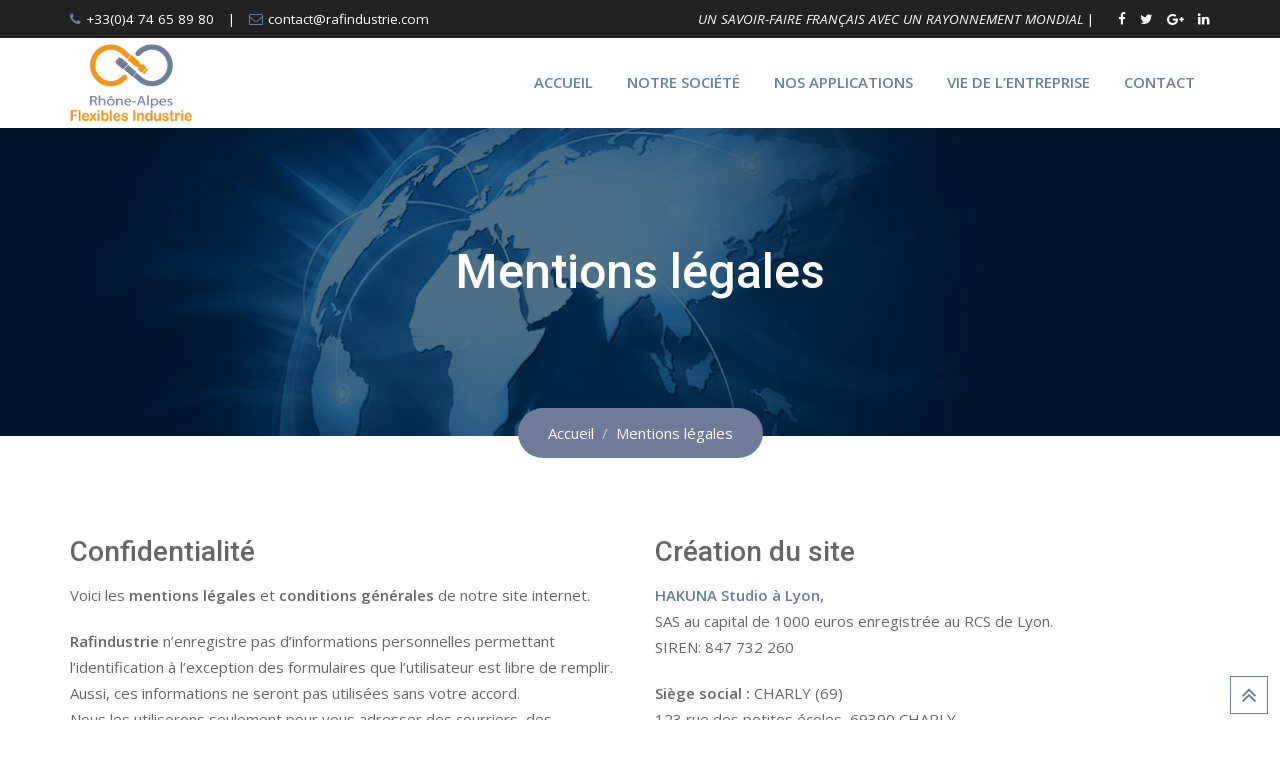

--- FILE ---
content_type: text/html; charset=UTF-8
request_url: http://rafindustrie.hakuna-studio.com/mentions-legales/
body_size: 14806
content:
<!doctype html>
<html lang="fr-FR">
<head>
	<meta charset="UTF-8">
	<meta name="viewport" content="width=device-width, initial-scale=1.0">
	<style>
@import url('https://fonts.googleapis.com/css?family=Merienda&display=swap');
</style>
	<link rel="profile" href="https://gmpg.org/xfn/11" />
					<script>document.documentElement.className = document.documentElement.className + ' yes-js js_active js'</script>
			<title>Mentions légales - RAFINDUSTRIE - Rhône-Alpes Flexibles Industrie</title>
<style type="text/css" data-type="vc_shortcodes-custom-css">.vc_custom_1482472453642{padding-bottom: 80px !important;}.vc_custom_1483596429227{padding-top: 30px !important;padding-bottom: 65px !important;}</style>                        <script>
                            /* You can add more configuration options to webfontloader by previously defining the WebFontConfig with your options */
                            if ( typeof WebFontConfig === "undefined" ) {
                                WebFontConfig = new Object();
                            }
                            WebFontConfig['google'] = {families: ['Open+Sans:600', 'Roboto']};

                            (function() {
                                var wf = document.createElement( 'script' );
                                wf.src = 'https://ajax.googleapis.com/ajax/libs/webfont/1.5.3/webfont.js';
                                wf.type = 'text/javascript';
                                wf.async = 'true';
                                var s = document.getElementsByTagName( 'script' )[0];
                                s.parentNode.insertBefore( wf, s );
                            })();
                        </script>
                         <!-- nextgen scrollGallery 1.8.2 --> 
		   <noscript><style>#preloader{display:none;}</style></noscript>
<!-- This site is optimized with the Yoast SEO plugin v13.0 - https://yoast.com/wordpress/plugins/seo/ -->
<meta name="description" content="Découvrez les mentions légales du site internet rafindustrie en rhône alpes. Nous sommes spécialisés dans le flexible et nous restons à votre disposition."/>
<meta name="robots" content="noindex,follow"/>
<meta property="og:locale" content="fr_FR" />
<meta property="og:type" content="article" />
<meta property="og:title" content="Mentions légales - RAFINDUSTRIE - Rhône-Alpes Flexibles Industrie" />
<meta property="og:description" content="Découvrez les mentions légales du site internet rafindustrie en rhône alpes. Nous sommes spécialisés dans le flexible et nous restons à votre disposition." />
<meta property="og:url" content="https://rafindustrie.hakuna-studio.com/mentions-legales/" />
<meta property="og:site_name" content="RAFINDUSTRIE - Rhône-Alpes Flexibles Industrie" />
<meta name="twitter:card" content="summary_large_image" />
<meta name="twitter:description" content="Découvrez les mentions légales du site internet rafindustrie en rhône alpes. Nous sommes spécialisés dans le flexible et nous restons à votre disposition." />
<meta name="twitter:title" content="Mentions légales - RAFINDUSTRIE - Rhône-Alpes Flexibles Industrie" />
<script type='application/ld+json' class='yoast-schema-graph yoast-schema-graph--main'>{"@context":"https://schema.org","@graph":[{"@type":"WebSite","@id":"https://rafindustrie.hakuna-studio.com/#website","url":"https://rafindustrie.hakuna-studio.com/","name":"RAFINDUSTRIE - Rh\u00f4ne-Alpes Flexibles Industrie","description":"Un site utilisant WordPress","potentialAction":{"@type":"SearchAction","target":"https://rafindustrie.hakuna-studio.com/?s={search_term_string}","query-input":"required name=search_term_string"}},{"@type":"WebPage","@id":"https://rafindustrie.hakuna-studio.com/mentions-legales/#webpage","url":"https://rafindustrie.hakuna-studio.com/mentions-legales/","inLanguage":"fr-FR","name":"Mentions l\u00e9gales - RAFINDUSTRIE - Rh\u00f4ne-Alpes Flexibles Industrie","isPartOf":{"@id":"https://rafindustrie.hakuna-studio.com/#website"},"datePublished":"2017-01-05T06:37:12+00:00","dateModified":"2020-02-23T17:06:48+00:00","description":"D\u00e9couvrez les mentions l\u00e9gales du site internet rafindustrie en rh\u00f4ne alpes. Nous sommes sp\u00e9cialis\u00e9s dans le flexible et nous restons \u00e0 votre disposition."}]}</script>
<!-- / Yoast SEO plugin. -->

<link rel='dns-prefetch' href='//fonts.googleapis.com' />
<link rel='dns-prefetch' href='//s.w.org' />
<link rel="alternate" type="application/rss+xml" title="RAFINDUSTRIE - Rhône-Alpes Flexibles Industrie &raquo; Flux" href="https://rafindustrie.hakuna-studio.com/feed/" />
<link rel="alternate" type="application/rss+xml" title="RAFINDUSTRIE - Rhône-Alpes Flexibles Industrie &raquo; Flux des commentaires" href="https://rafindustrie.hakuna-studio.com/comments/feed/" />
		<script type="text/javascript">
			window._wpemojiSettings = {"baseUrl":"https:\/\/s.w.org\/images\/core\/emoji\/12.0.0-1\/72x72\/","ext":".png","svgUrl":"https:\/\/s.w.org\/images\/core\/emoji\/12.0.0-1\/svg\/","svgExt":".svg","source":{"concatemoji":"http:\/\/rafindustrie.hakuna-studio.com\/wp-includes\/js\/wp-emoji-release.min.js?ver=5.3.20"}};
			!function(e,a,t){var n,r,o,i=a.createElement("canvas"),p=i.getContext&&i.getContext("2d");function s(e,t){var a=String.fromCharCode;p.clearRect(0,0,i.width,i.height),p.fillText(a.apply(this,e),0,0);e=i.toDataURL();return p.clearRect(0,0,i.width,i.height),p.fillText(a.apply(this,t),0,0),e===i.toDataURL()}function c(e){var t=a.createElement("script");t.src=e,t.defer=t.type="text/javascript",a.getElementsByTagName("head")[0].appendChild(t)}for(o=Array("flag","emoji"),t.supports={everything:!0,everythingExceptFlag:!0},r=0;r<o.length;r++)t.supports[o[r]]=function(e){if(!p||!p.fillText)return!1;switch(p.textBaseline="top",p.font="600 32px Arial",e){case"flag":return s([127987,65039,8205,9895,65039],[127987,65039,8203,9895,65039])?!1:!s([55356,56826,55356,56819],[55356,56826,8203,55356,56819])&&!s([55356,57332,56128,56423,56128,56418,56128,56421,56128,56430,56128,56423,56128,56447],[55356,57332,8203,56128,56423,8203,56128,56418,8203,56128,56421,8203,56128,56430,8203,56128,56423,8203,56128,56447]);case"emoji":return!s([55357,56424,55356,57342,8205,55358,56605,8205,55357,56424,55356,57340],[55357,56424,55356,57342,8203,55358,56605,8203,55357,56424,55356,57340])}return!1}(o[r]),t.supports.everything=t.supports.everything&&t.supports[o[r]],"flag"!==o[r]&&(t.supports.everythingExceptFlag=t.supports.everythingExceptFlag&&t.supports[o[r]]);t.supports.everythingExceptFlag=t.supports.everythingExceptFlag&&!t.supports.flag,t.DOMReady=!1,t.readyCallback=function(){t.DOMReady=!0},t.supports.everything||(n=function(){t.readyCallback()},a.addEventListener?(a.addEventListener("DOMContentLoaded",n,!1),e.addEventListener("load",n,!1)):(e.attachEvent("onload",n),a.attachEvent("onreadystatechange",function(){"complete"===a.readyState&&t.readyCallback()})),(n=t.source||{}).concatemoji?c(n.concatemoji):n.wpemoji&&n.twemoji&&(c(n.twemoji),c(n.wpemoji)))}(window,document,window._wpemojiSettings);
		</script>
		<style type="text/css">
img.wp-smiley,
img.emoji {
	display: inline !important;
	border: none !important;
	box-shadow: none !important;
	height: 1em !important;
	width: 1em !important;
	margin: 0 .07em !important;
	vertical-align: -0.1em !important;
	background: none !important;
	padding: 0 !important;
}
</style>
	<link rel='stylesheet' id='layerslider-css'  href='http://rafindustrie.hakuna-studio.com/wp-content/plugins/LayerSlider/static/layerslider/css/layerslider.css?ver=6.9.2' type='text/css' media='all' />
<link rel='stylesheet' id='ls-user-css'  href='http://rafindustrie.hakuna-studio.com/wp-content/uploads/layerslider.custom.css?ver=6.9.2' type='text/css' media='all' />
<link rel='stylesheet' id='wp-block-library-css'  href='http://rafindustrie.hakuna-studio.com/wp-includes/css/dist/block-library/style.min.css?ver=5.3.20' type='text/css' media='all' />
<link rel='stylesheet' id='wp-block-library-theme-css'  href='http://rafindustrie.hakuna-studio.com/wp-includes/css/dist/block-library/theme.min.css?ver=5.3.20' type='text/css' media='all' />
<link rel='stylesheet' id='wc-block-style-css'  href='http://rafindustrie.hakuna-studio.com/wp-content/plugins/woocommerce/packages/woocommerce-blocks/build/style.css?ver=2.4.5' type='text/css' media='all' />
<link rel='stylesheet' id='jquery-selectBox-css'  href='http://rafindustrie.hakuna-studio.com/wp-content/plugins/yith-woocommerce-wishlist/assets/css/jquery.selectBox.css?ver=1.2.0' type='text/css' media='all' />
<link rel='stylesheet' id='yith-wcwl-font-awesome-css'  href='http://rafindustrie.hakuna-studio.com/wp-content/plugins/yith-woocommerce-wishlist/assets/css/font-awesome.min.css?ver=4.7.0' type='text/css' media='all' />
<link rel='stylesheet' id='yith-wcwl-main-css'  href='http://rafindustrie.hakuna-studio.com/wp-content/plugins/yith-woocommerce-wishlist/assets/css/style.css?ver=3.0.5' type='text/css' media='all' />
<link rel='stylesheet' id='contact-form-7-css'  href='http://rafindustrie.hakuna-studio.com/wp-content/plugins/contact-form-7/includes/css/styles.css?ver=5.1.6' type='text/css' media='all' />
<link rel='stylesheet' id='woocommerce-layout-css'  href='http://rafindustrie.hakuna-studio.com/wp-content/plugins/woocommerce/assets/css/woocommerce-layout.css?ver=3.8.3' type='text/css' media='all' />
<link rel='stylesheet' id='woocommerce-smallscreen-css'  href='http://rafindustrie.hakuna-studio.com/wp-content/plugins/woocommerce/assets/css/woocommerce-smallscreen.css?ver=3.8.3' type='text/css' media='only screen and (max-width: 767px)' />
<link rel='stylesheet' id='woocommerce-general-css'  href='http://rafindustrie.hakuna-studio.com/wp-content/plugins/woocommerce/assets/css/woocommerce.css?ver=3.8.3' type='text/css' media='all' />
<style id='woocommerce-inline-inline-css' type='text/css'>
.woocommerce form .form-row .required { visibility: visible; }
</style>
<link rel='stylesheet' id='rt-wls-css'  href='http://rafindustrie.hakuna-studio.com/wp-content/plugins/wp-logo-showcase/assets/css/wplogoshowcase.css?ver=2.1.2' type='text/css' media='all' />
<link rel='stylesheet' id='yith-quick-view-css'  href='http://rafindustrie.hakuna-studio.com/wp-content/plugins/yith-woocommerce-quick-view/assets/css/yith-quick-view.css?ver=5.3.20' type='text/css' media='all' />
<style id='yith-quick-view-inline-css' type='text/css'>

				#yith-quick-view-modal .yith-wcqv-main{background:#ffffff;}
				#yith-quick-view-close{color:#cdcdcd;}
				#yith-quick-view-close:hover{color:#ff0000;}
</style>
<link rel='stylesheet' id='woocommerce_prettyPhoto_css-css'  href='//rafindustrie.hakuna-studio.com/wp-content/plugins/woocommerce/assets/css/prettyPhoto.css?ver=5.3.20' type='text/css' media='all' />
<link rel='stylesheet' id='meks-flickr-widget-css'  href='http://rafindustrie.hakuna-studio.com/wp-content/plugins/meks-simple-flickr-widget/css/style.css?ver=1.1.3' type='text/css' media='all' />
<!--[if lt IE 9]>
<link rel='stylesheet' id='vc_lte_ie9-css'  href='http://rafindustrie.hakuna-studio.com/wp-content/plugins/js_composer/assets/css/vc_lte_ie9.min.css?ver=6.0.5' type='text/css' media='screen' />
<![endif]-->
<link rel='stylesheet' id='js_composer_front-css'  href='http://rafindustrie.hakuna-studio.com/wp-content/plugins/js_composer/assets/css/js_composer.min.css?ver=6.0.5' type='text/css' media='all' />
<link rel='stylesheet' id='gymedge-gfonts-css'  href='//fonts.googleapis.com/css?family=Open+Sans%3A400%2C400i%2C600%7CRoboto%3A400%2C500%2C700%26subset%3Dlatin%2Clatin-ext&#038;ver=3.7.1' type='text/css' media='all' />
<link rel='stylesheet' id='bootstrap-css'  href='http://rafindustrie.hakuna-studio.com/wp-content/themes/gymedge/assets/css/bootstrap.min.css?ver=3.7.1' type='text/css' media='all' />
<link rel='stylesheet' id='font-awesome-css'  href='http://rafindustrie.hakuna-studio.com/wp-content/plugins/js_composer/assets/lib/bower/font-awesome/css/font-awesome.min.css?ver=6.0.5' type='text/css' media='all' />
<style id='font-awesome-inline-css' type='text/css'>
[data-font="FontAwesome"]:before {font-family: 'FontAwesome' !important;content: attr(data-icon) !important;speak: none !important;font-weight: normal !important;font-variant: normal !important;text-transform: none !important;line-height: 1 !important;font-style: normal !important;-webkit-font-smoothing: antialiased !important;-moz-osx-font-smoothing: grayscale !important;}
</style>
<link rel='stylesheet' id='meanmenu-css'  href='http://rafindustrie.hakuna-studio.com/wp-content/themes/gymedge/assets/css/meanmenu.css?ver=3.7.1' type='text/css' media='all' />
<link rel='stylesheet' id='gymedge-default-css'  href='http://rafindustrie.hakuna-studio.com/wp-content/themes/gymedge/assets/css/default.css?ver=3.7.1' type='text/css' media='all' />
<link rel='stylesheet' id='gymedge-vc-css'  href='http://rafindustrie.hakuna-studio.com/wp-content/themes/gymedge/assets/css/vc.css?ver=3.7.1' type='text/css' media='all' />
<link rel='stylesheet' id='gymedge-style-css'  href='http://rafindustrie.hakuna-studio.com/wp-content/themes/gymedge/assets/css/style.css?ver=3.7.1' type='text/css' media='all' />
<link rel='stylesheet' id='gymedge-responsive-css'  href='http://rafindustrie.hakuna-studio.com/wp-content/themes/gymedge/assets/css/responsive.css?ver=3.7.1' type='text/css' media='all' />
<style id='gymedge-responsive-inline-css' type='text/css'>
body,
gtnbg_root,
p {
	font-family: Open Sans, sans-serif;;
	font-size: 15px;
	line-height: 26px;
}
h1 {
	font-family: Roboto;
	font-size: 40px;
	line-height: 44px;
}
h2 {
	font-family: Roboto, sans-serif;;
	font-size: 28px;
	line-height: 31px;
}
h3 {
	font-family: Roboto, sans-serif;;
	font-size: 20px;
	line-height: 26px;
}
h4 {
	font-family: Roboto, sans-serif;;
	font-size: 16px;
	line-height: 18px;
}
h5 {
	font-family: Roboto, sans-serif;;
	font-size: 14px;
	line-height: 16px;
}
h6 {
	font-family: Roboto, sans-serif;;
	font-size: 12px;
	line-height: 14px;
}

a:link,
a:visited {
	color: #6d7c99;
}

a:hover,
a:focus,
a:active {
	color: #a4acc1;
}

blockquote,
.wp-block-quote,
.wp-block-pullquote {
	border-color: #6d7c99;
}
.wp-block-quote::before {
	background-color: #6d7c99;
}#tophead .tophead-contact .fa,
#tophead .tophead-social li a:hover,
.cart-icon-products .widget_shopping_cart .mini_cart_item a:hover,
.entry-summary h3 a:hover,
.entry-summary h3 a:active,
.entry-header-single .entry-meta ul li .fa,
.class-footer ul li .fa,
.comments-area .main-comments .comments-body .replay-area a:hover,
.comments-area .main-comments .comments-body .replay-area a i,
#respond form .btn-send,
.widget_gymedge_about ul li a:hover,
.widget_gymedge_address ul li i,
.widget_gymedge_address ul li a:hover,
.widget_gymedge_address ul li a:active,
.sidebar-widget-area ul li a:hover,
.sidebar-widget-area .widget_gymedge_address ul li a:hover,
.sidebar-widget-area .widget_gymedge_address ul li a:active,
.trainer-info a:hover,
.trainer-detail-content .detail-heading .title,
.trainer-skills h3,
.wpcf7 label.control-label .fa,
.gym-primary-color {
	color: #6d7c99;
}

.site-header .search-box .search-button i,
.scrollToTop:after {
	color: #6d7c99 !important;
}

.header-icon-area .cart-icon-area .cart-icon-num,
button,
input[type="button"],
input[type="reset"],
input[type="submit"],
.breadcrumb-area .entry-breadcrumb,
.entry-header .entry-meta,
.vc-post-slider .date,
.entry-summary a.read-more:hover,
.entry-summary a.read-more:active,
.pagination-area ul li.active a,
.pagination-area ul li a:hover,
.woocommerce nav.woocommerce-pagination ul li span.current,
.woocommerce nav.woocommerce-pagination ul li a:hover,
#respond form .btn-send:hover,
.widget_gymedge_about ul li a,
.search-form .custom-search-input button.btn,
.widget .tagcloud a,
.sidebar-widget-area .widget h3:after,
.trainer-info li a:hover,
.trainer-skills .skill .progress .progress-bar,
.error-page-area .error-page-message .home-page a,
.gym-button-1 a:hover,
.wpcf7 .submit-button,
.gym-primary-bgcolor {
	background-color: #6d7c99;
}

.stick,
.site-header .search-box .search-text,
.scrollToTop,
.entry-summary a.read-more:link,
.entry-summary a.read-more:visited,
#respond form .btn-send,
.trainer-info li a {
	border-color: #6d7c99;
}

.search-form .custom-search-input button.btn:hover,
.widget .tagcloud a:hover {
	background-color: #a4acc1;
}

#tophead {
	background-color: #222222;
	color: #ffffff;
}
#tophead .tophead-contact a,
#tophead .tophead-links ul li a,
#tophead .tophead-social li a {
	color: #ffffff;
}
.header-style-2 .site #tophead {
	background-color: rgba(34, 34, 34, 0.5 );
}

.stick .site-header,
.main-header-sticky-wrapper {
	border-color: #6d7c99}
.site-header .main-navigation ul li a,
.mean-container .mean-nav ul li a {
	font-family: Open Sans, sans-serif;
	font-size : 15px;
	font-weight : 600;
	line-height : 21px;
	color: #6e7e9a;
	font-style: normal;
}
.site-header .main-navigation ul li a:hover,
.header-style-2.non-stick .site .site-header .main-navigation ul.menu > li > a:hover,
.site-header .main-navigation ul.menu > li.current-menu-item > a,
.site-header .main-navigation ul.menu > li.current > a,
.mean-container .mean-nav ul li a:hover,
.mean-container .mean-nav > ul > li.current-menu-item > a {
	color: #f89518;
}
.site-header .main-navigation ul li a.active {
	color: #f89518 !important;
}
.site-header .main-navigation ul li ul li {
	background-color: #f89518;
}
.site-header .main-navigation ul li ul li:hover {
	background-color: #6e7e9a;
}
.site-header .main-navigation ul li ul li a {
	color: #ffffff;
}

.site-header .main-navigation ul li.mega-menu > ul.sub-menu {
	background-color: #f89518;
}
.site-header .main-navigation ul li.mega-menu > ul.sub-menu > li ul.sub-menu a:hover {
	background-color: #6e7e9a;
}

.mean-container a.meanmenu-reveal,
.mean-container .mean-nav ul li a.mean-expand {
	color: #6d7c99;
}
.mean-container a.meanmenu-reveal span {
	background-color: #6d7c99;
}
.mean-container .mean-bar {
	border-color: #6d7c99;
}

.stick .site-header,
.main-header-sticky-wrapper .header-sticky {
    background: #ffffff;
}
.stick .site-header .main-navigation ul.menu > li > a,
.rdthemeSticky .site-header .main-navigation ul.menu > li > a {
	color: #6e7e9a;
}
.stick .site-header .main-navigation ul.menu > li > a:hover,
.rdthemeSticky .site-header .main-navigation ul.menu > li > a:hover {
	color: #f89518;
}
.stick .site-header .main-navigation ul.menu > li > a.active,
.rdthemeSticky .site-header .main-navigation ul.menu > li > a.active {
	color: #f89518 !important;
}

.footer-top-area {
	background-color: #121212;
}
.footer-top-area .widget h3 {
	color: #ffffff;
}
.footer-top-area .widget,
.widget_gymedge_address ul li,
.widget_gymedge_address ul li a:link,
.widget_gymedge_address ul li a:visited {
	color: #b3b3b3;
}
.footer-bottom-area {
	background-color: #000000;
}
.footer-bottom-area .footer-bottom p {
	color: #ffffff;
}
.footer-2-area .footer2-contact .footer2-contact-item,
.footer-2-area .footer2-contact .footer2-contact-item i {
	color: #6d7c99;
}

.content-area {
	padding-top: 80px;
	padding-bottom: 0px;
}
.entry-banner {
	background: url(http://rafindustrie.hakuna-studio.com/wp-content/themes/gymedge/assets/img/banner.jpg) no-repeat scroll center center / cover;
}
			.footer-2-area {background-image: url(https://rafindustrie.hakuna-studio.com/wp-content/uploads/2020/02/footer-rhone-alpes-flexibles-industrie-69-rafindustrie.jpg);background-size: cover;}
	
.rdtheme-button-2 {
	background-color: #6d7c99;
}
.rdtheme-button-3:hover {
	color: #6d7c99 !important;
}

.error-page-area .error-page h1,
.error-page-area .error-page p {
	color: #ffffff;
}

.ls-bar-timer {
	background-color: #6d7c99;
	border-bottom-color: #6d7c99;
}

.rt-wpls .wpls-carousel .slick-prev,
.rt-wpls .wpls-carousel .slick-next {
    background-color: #6d7c99;
}

.product-grid-view .woo-shop-top .view-mode ul li:first-child .fa,
.product-list-view .woo-shop-top .view-mode ul li:last-child .fa,
.woocommerce ul.products li.product h3 a:hover,
.woocommerce ul.products li.product .price,
.woocommerce .product-thumb-area .product-info ul li a:hover .fa,
.woocommerce a.woocommerce-review-link:hover,
.woocommerce div.product p.price, .woocommerce div.product span.price,
.woocommerce div.product .product-meta a:hover,
.woocommerce div.product .woocommerce-tabs ul.tabs li.active a,
.woocommerce-message::before,
.woocommerce-info::before {
	color: #6d7c99;
}

.woocommerce ul.products li.product .onsale,
.woocommerce span.onsale,
.woocommerce a.added_to_cart,
.woocommerce div.product form.cart .button,
.woocommerce #respond input#submit,
.woocommerce a.button,
.woocommerce button.button,
.woocommerce input.button,
p.demo_store,
.woocommerce #respond input#submit.disabled:hover, .woocommerce #respond input#submit:disabled:hover, .woocommerce #respond input#submit[disabled]:disabled:hover, .woocommerce a.button.disabled:hover, .woocommerce a.button:disabled:hover, .woocommerce a.button[disabled]:disabled:hover, .woocommerce button.button.disabled:hover, .woocommerce button.button:disabled:hover, .woocommerce button.button[disabled]:disabled:hover, .woocommerce input.button.disabled:hover, .woocommerce input.button:disabled:hover, .woocommerce input.button[disabled]:disabled:hover,
.woocommerce #respond input#submit.alt, .woocommerce a.button.alt, .woocommerce button.button.alt, .woocommerce input.button.alt,
.woocommerce-account .woocommerce-MyAccount-navigation ul li a {
	background-color: #6d7c99;
}

.woocommerce-message,
.woocommerce-info {
	border-color: #6d7c99;
}

.woocommerce .product-thumb-area .overlay {
    background-color: rgba(109, 124, 153, 0.8);
}.rt-owl-nav-1 .owl-custom-nav .owl-prev,
.rt-owl-nav-1 .owl-custom-nav .owl-next {
	background-color: #6d7c99;
}

.rt-owl-nav-2 .owl-theme .owl-nav > div {
	background-color: #6d7c99 !important;
}

.rt-owl-dot-1 .owl-theme .owl-dots .owl-dot.active span,
.rt-owl-dot-1 .owl-theme .owl-dots .owl-dot:hover span {
	background-color: #6d7c99;
}

.rt-owl-title-1 .owl-title::after {
	background-color: #6d7c99;
}

.rt-owl-post-1 .single-item .single-item-content h3 a:hover {
    color: #6d7c99;
}
.rt-owl-post-1 .single-item-meta .date {
    background-color: #6d7c99;
}

.rt-owl-post-2 .single-item .single-item-content .overly .class-slider-ul-child li:first-child,
.rt-owl-post-2 .single-item-content .date {
    background-color: #6d7c99;
}
.rt-owl-post-2 .single-item .details a {
    border-color: #6d7c99;
}

.rt-owl-post-3 .single-item .single-item-content h3 a:hover {
    color: #6d7c99;
}
.rt-owl-post-3 .single-item-meta .date {
    background-color: #6d7c99;
}

.rt-post-grid .single-item .rt-date {
    background-color: #6d7c99;
}

.rt-vc-post-list .rtin-item .rtin-right .rtin-date {
    color: #6d7c99;
}

.rt-owl-team-1 .vc-overly ul li a {
    border-color: #6d7c99;
}
.rt-owl-team-1 .vc-overly ul li a:hover,
.rt-owl-team-1 .vc-team-meta {
    background-color: #6d7c99;
}

.rt-owl-team-2 .vc-team-meta .name {
    background-color: #6d7c99;
}
.rt-owl-team-2 .vc-item .vc-overly {
    background-color: rgba(109, 124, 153, 0.8);
}

.rt-owl-team-3 .vc-item .vc-overly {
	background-color: rgba(109, 124, 153, 0.8);
}

.rt-owl-team-4 .vc-item:hover .name {
    color: #6d7c99;
}

.rt-team-grid-1 .vc-overly ul li a {
    border-color: #6d7c99;
}
.rt-team-grid-1 .vc-overly ul li a:hover,
.rt-team-grid-1 .vc-meta {
    background-color: #6d7c99;
}

.rt-owl-class-1 .single-item .single-item-content .overly .class-slider-ul-child li:first-child,
.rt-owl-class-1 .single-item:hover .single-item-meta {
    background-color: #6d7c99;
}
.rt-owl-class-1 .single-item .single-item-meta .author .fa {
    color: #6d7c99;
}

.rt-owl-class-2 .single-item .single-item-content .overly .class-slider-ul-child li:first-child {
    background-color: #6d7c99;
}
.rt-owl-class-2 .single-item:hover .single-item-meta .author .fa {
    color: #6d7c99;
}
.rt-owl-class-2 .single-item .single-item-content::after {
    background-color: rgba(109, 124, 153, 0.8);
}

.rt-class-grid-1 .vc-item .vc-overly .vc-grid-ul-child li:first-child,
.rt-class-grid-1 .vc-overly ul li a:hover,
.rt-class-grid-1 .vc-item:hover a.vc-meta {
    background-color: #6d7c99;
}
.rt-class-grid-1 .vc-overly ul li a {
    border: #6d7c99;
}
.rt-class-grid-1 a.vc-meta {
    color: #6d7c99;
}

.rt-class-grid-2 .single-item .single-item-content::after {
    background-color: rgba(109, 124, 153, 0.8);
}
.rt-class-grid-2 .single-item .single-item-meta h3 a {
    color: #6d7c99;
}

.rt-class-grid-nopag-2 .rtin-content h3::after,
.rt-class-grid-nopag-2 .rtin-btn a:hover {
    background-color: #6d7c99;
}
.rt-class-grid-nopag-2 .rtin-btn a {
    border-color: #6d7c99;
}

.rt-owl-testimonial-1 .rt-vc-item .rt-vc-content h3:after {
    background-color: #6d7c99;
}

.rt-vc-testimonial-3.rtin-light .rtin-title::after {
    background-color: #6d7c99;
}

.rt-info-text-1 i,
.rt-info-text-1 .media-heading a:hover {
    color: #6d7c99;
}
.rt-info-text-1 .rt-separator {
    background-color: #6d7c99;
}

.rt-info-text-2 .media-heading a:hover {
    color: #6d7c99;
}
.rt-info-text-2 i,
.rt-info-text-2 .media-heading::after {
    background-color: #6d7c99;
}
.rt-info-text-2 .rt-separator {
    background-color: #6d7c99;
}

.rt-info-text-3 i,
.rt-info-text-3 .media-heading a:hover {
    color: #6d7c99;
}
.rt-info-text-3 .media-heading::after {
    background-color: #6d7c99;
}
.rt-info-text-3 .rt-separator {
    background-color: #6d7c99;
}

.rt-class-schedule-1,
.rt-class-schedule-1.schedule-no-background .class-schedule-tab ul,
.rt-class-schedule-1.schedule-no-background .nav-tabs li.active a,
.rt-class-schedule-1.schedule-no-background .nav-tabs li.active a:hover, 
.rt-class-schedule-1.schedule-no-background .nav-tabs li a:hover {
    background-color: #6d7c99;
}

.rt-owl-upcoming-1 .rt-heading-left,
.rt-owl-upcoming-1 .rt-heading-right {
    background-color: #6d7c99;
}
.rt-owl-upcoming-1 .rt-meta i {
    color: #6d7c99;
}

.rt-routine .nav-tabs li.active a,
.rt-routine .nav-tabs li.active a:hover,
.rt-routine .nav-tabs li a:hover,
.rt-routine.rt-light .nav-tabs li.active a,
.rt-routine.rt-light .nav-tabs li.active a:hover,
.rt-routine.rt-light .nav-tabs li a:hover,
.rt-routine .rt-col-title > div,
.rt-routine.rt-light .rt-item {
    background-color: #6d7c99;
}
.rt-routine .rt-item-title {
    color: #6d7c99;
}
.rt-routine::-webkit-scrollbar-thumb {
    border-color: #6d7c99;
}

.rt-routine-2 .rt-item {
    background-color: #6d7c99;
}

.rt-cta-1.default {
    background-color: #6d7c99;
}

.rt-cta-signup-1 .rt-right .rt-right-content a.rt-button {
    background-color: #6d7c99;
}

.rt-cta-discount-1 .rt-content .rt-button {
    border-color: #6d7c99;
}
.rt-cta-discount-1 .rt-button:hover,
.rt-cta-discount-1.rtin-style2 .rt-content .rt-button {
    background-color: #6d7c99;
}

.rt-vc-intro.rtin-light .rtin-title {
    color: #6d7c99;
}
.rt-vc-intro.rtin-light .rtin-title-area:after {
    background-color: #6d7c99;
}
.rt-vc-intro.rtin-light .rtin-socials a,
.rt-vc-intro.rtin-light a.rtin-btn {
    background-color: #6d7c99;
    border-color: #6d7c99;
}

.rt-about-1 .rt-left a.rt-button {
	background-color: #6d7c99;
}

.rt-about-3 a.rt-button {
	background-color: #6d7c99;
}

.rt-pricing-box-1 .rt-price {
    color: #6d7c99;
}
.rt-pricing-box-1 .rt-btn a {
    border-color: #6d7c99;
}
.rt-pricing-box-1 .rt-btn a:hover {
    background-color: #6d7c99;
}

.rt-vc-pricing-box-2 .rtin-right {
    background-color: #6d7c99;
}

.rt-counter-1 .rt-left .fa {
    background-color: #6d7c99;
}

.rt-counter-2 .rt-icon .fa {
    color: #6d7c99;
}

.rt-vc-skills .progress .progress-bar {
    background-color: #6d7c99;
}

.rt-gallery-1 .rt-gallery-box .rt-gallery-content a i {
    color: #6d7c99;
}
.rt-gallery-1 .rt-gallery-box .rt-gallery-content a:hover,
.rt-gallery-1 .rt-gallery-tab a:hover,
.rt-gallery-1 .rt-gallery-tab .current {
    background-color: #6d7c99;
}
.rt-gallery-1 .rt-gallery-tab a,
.rt-gallery-1 .rt-gallery-tab a:hover,
.rt-gallery-1 .rt-gallery-tab .current {
    border-color: #6d7c99;
}

.fitness-col::after {
    background-color: #6d7c99;
}

.rt-bmi-calculator .rt-bmi-submit:hover {
    background-color: #6d7c99;
}
.rt-bmi-calculator .bmi-chart th,
.rt-bmi-calculator .bmi-chart td {
    background-color: rgba(109, 124, 153,.9);
}

.vc_tta-style-classic .vc_tta-panel .vc_tta-panel-title > a:hover,
.vc_tta-style-classic .vc_tta-panel.vc_active .vc_tta-panel-title > a {
    background-color: #6d7c99 !important;
    border-color: #6d7c99 !important;
}body{
   margin: 0 auto;
}
</style>
<link rel='stylesheet' id='scrollGallery-css'  href='https://rafindustrie.hakuna-studio.com/wp-content/plugins/nextgen-scrollgallery/scrollGallery/css/scrollGallery.css?ver=1.8.2' type='text/css' media='screen' />
<link rel='stylesheet' id='scrollGalleryDesign-css'  href='https://rafindustrie.hakuna-studio.com/wp-content/plugins/nextgen-scrollgallery/scrollGallery/css/scrollGallery_greyDesign.css?ver=1.8.2' type='text/css' media='screen' />
<script type='text/javascript'>
/* <![CDATA[ */
var LS_Meta = {"v":"6.9.2"};
/* ]]> */
</script>
<script type='text/javascript' src='http://rafindustrie.hakuna-studio.com/wp-content/plugins/LayerSlider/static/layerslider/js/greensock.js?ver=1.19.0'></script>
<script type='text/javascript' src='http://rafindustrie.hakuna-studio.com/wp-includes/js/jquery/jquery.js?ver=1.12.4-wp'></script>
<script type='text/javascript' src='http://rafindustrie.hakuna-studio.com/wp-includes/js/jquery/jquery-migrate.min.js?ver=1.4.1'></script>
<script type='text/javascript' src='http://rafindustrie.hakuna-studio.com/wp-content/plugins/LayerSlider/static/layerslider/js/layerslider.kreaturamedia.jquery.js?ver=6.9.2'></script>
<script type='text/javascript' src='http://rafindustrie.hakuna-studio.com/wp-content/plugins/LayerSlider/static/layerslider/js/layerslider.transitions.js?ver=6.9.2'></script>
<script type='text/javascript' src='http://rafindustrie.hakuna-studio.com/wp-content/plugins/woocommerce/assets/js/jquery-blockui/jquery.blockUI.min.js?ver=2.70'></script>
<script type='text/javascript'>
/* <![CDATA[ */
var wc_add_to_cart_params = {"ajax_url":"\/wp-admin\/admin-ajax.php","wc_ajax_url":"\/?wc-ajax=%%endpoint%%","i18n_view_cart":"Voir le panier","cart_url":"https:\/\/rafindustrie.hakuna-studio.com","is_cart":"","cart_redirect_after_add":"no"};
/* ]]> */
</script>
<script type='text/javascript' src='http://rafindustrie.hakuna-studio.com/wp-content/plugins/woocommerce/assets/js/frontend/add-to-cart.min.js?ver=3.8.3'></script>
<script type='text/javascript' src='http://rafindustrie.hakuna-studio.com/wp-content/plugins/js_composer/assets/js/vendors/woocommerce-add-to-cart.js?ver=6.0.5'></script>
<script type='text/javascript' src='https://rafindustrie.hakuna-studio.com/wp-content/plugins/nextgen-scrollgallery/scrollGallery/js/mootools-core-1.3.2-full-compat.js?ver=1.3.2'></script>
<script type='text/javascript' src='https://rafindustrie.hakuna-studio.com/wp-content/plugins/nextgen-scrollgallery/scrollGallery/js/scrollGallery.js?ver=1.12'></script>
<script type='text/javascript' src='https://rafindustrie.hakuna-studio.com/wp-content/plugins/nextgen-scrollgallery/scrollGallery/js/powertools-mobile-1.1.1.js?ver=1.1.1'></script>
<meta name="generator" content="Powered by LayerSlider 6.9.2 - Multi-Purpose, Responsive, Parallax, Mobile-Friendly Slider Plugin for WordPress." />
<!-- LayerSlider updates and docs at: https://layerslider.kreaturamedia.com -->
<link rel='https://api.w.org/' href='https://rafindustrie.hakuna-studio.com/wp-json/' />
<link rel="EditURI" type="application/rsd+xml" title="RSD" href="https://rafindustrie.hakuna-studio.com/xmlrpc.php?rsd" />
<link rel="wlwmanifest" type="application/wlwmanifest+xml" href="http://rafindustrie.hakuna-studio.com/wp-includes/wlwmanifest.xml" /> 
<meta name="generator" content="WordPress 5.3.20" />
<meta name="generator" content="WooCommerce 3.8.3" />
<link rel='shortlink' href='https://rafindustrie.hakuna-studio.com/?p=2111' />
<link rel="alternate" type="application/json+oembed" href="https://rafindustrie.hakuna-studio.com/wp-json/oembed/1.0/embed?url=https%3A%2F%2Frafindustrie.hakuna-studio.com%2Fmentions-legales%2F" />
<link rel="alternate" type="text/xml+oembed" href="https://rafindustrie.hakuna-studio.com/wp-json/oembed/1.0/embed?url=https%3A%2F%2Frafindustrie.hakuna-studio.com%2Fmentions-legales%2F&#038;format=xml" />
	<noscript><style>.woocommerce-product-gallery{ opacity: 1 !important; }</style></noscript>
	<meta name="generator" content="Powered by WPBakery Page Builder - drag and drop page builder for WordPress."/>
<link rel="icon" href="https://rafindustrie.hakuna-studio.com/wp-content/uploads/2020/01/cropped-flaticon-rhone-alpes-flexibles-industrie-1-32x32.png" sizes="32x32" />
<link rel="icon" href="https://rafindustrie.hakuna-studio.com/wp-content/uploads/2020/01/cropped-flaticon-rhone-alpes-flexibles-industrie-1-192x192.png" sizes="192x192" />
<link rel="apple-touch-icon-precomposed" href="https://rafindustrie.hakuna-studio.com/wp-content/uploads/2020/01/cropped-flaticon-rhone-alpes-flexibles-industrie-1-180x180.png" />
<meta name="msapplication-TileImage" content="https://rafindustrie.hakuna-studio.com/wp-content/uploads/2020/01/cropped-flaticon-rhone-alpes-flexibles-industrie-1-270x270.png" />
		<style type="text/css" id="wp-custom-css">
			.fitness-col .vc_column-inner {
	  display: flex; 
  flex-direction: column;
  justify-content: center; 
} 

.picto-blanc p {
	color:white;
	text-transform:uppercase;
	font-weight:800;
	font-size:2rem;
	letter-spacing:2px;
}

.texte-moyen p {
	font-size:1.3rem;
}  

.tab-tarif {
	background-color:#f4f4f4;
  box-shadow: 3px 4px 9px #111111;
	max-width:360px;
		margin:0 auto;
	border-radius:22px; 
}

.tab-tarif-bg-orange {
	padding:28px 0;
	text-align:center;
	color:#ffffff;
	border-top-left-radius:22px;
	border-top-right-radius:22px;
	text-transform:uppercase; 
	/*background-color:#f89518;*/
	background-color:#6e7e9a;
	font-size: 2rem;
	font-weight:800;
	letter-spacing:2px;
}

.tab-tarif-bg-gris {
	padding:15px 20px;
} 

.b-down {
		background: url(http://rafindustrie.hakuna-studio.com/wp-content/uploads/2020/02/b-down.jpg);
	background-position:center;
}

.b-sky {
		background: url(http://rafindustrie.hakuna-studio.com/wp-content/uploads/2020/02/b-sky.jpg);
	background-position:center;
}

.b-fire {
		background: url(http://rafindustrie.hakuna-studio.com/wp-content/uploads/2020/02/incendie.jpg);
	background-position:center;
}

.b-road {
		background: url(http://rafindustrie.hakuna-studio.com/wp-content/uploads/2020/02/b-road-1.jpg);
	background-position:center;
} 


.b-water {
		background: url(http://rafindustrie.hakuna-studio.com/wp-content/uploads/2020/02/water-1.jpg);
	background-position:center;
}

.tab-tarif-bg-blanc {
	background-color: #ffffff; 
	/*min-height:155px;*/
	min-height:172px;
	padding:22px 20px 7px;
	border-bottom:solid 1px #76817d47;
	border-top:solid 1px #76817d47;
	  display: flex; 
  flex-direction: column;
  justify-content: center; 
	color:white;
	font-weight:800;
	background-repeat:no-repeat;
}

.tab-tarif-euros {
	 color:#6e7e9a; 
	line-height: 1.9rem;
	text-transform:uppercase;
	font-style:italic;
	font-size: 1.4rem;
	padding:5px 0;
  font-weight: 800;
  text-align:center;
	margin:0px; 
} 

.tab-tarif-explication span { 
  font-weight: 100; 
}

.tab-tarif-bg-blanc strong { 
	text-transform:uppercase;
} 
.tab-tarif-bg-blanc p { 
	font-size:1.4rem;
	line-height:2rem;
} 

.tab-tarif-bg-blanc .orange { 
	color:#6e7e9a;
}

.tab-tarif-btn-gris {
	text-align:center;
}

.tab-tarif-btn-gris {
	text-align:left;
}

.tab-tarif-btn-gris {
	-moz-border-radius: 46px;
    -webkit-border-radius: 46px;
    border-radius: 46px;
    -moz-appearance: none;
    -webkit-appearance: none;
    position: relative;
    display: inline-block;
    vertical-align: middle;
    font-size: 1.2rem;
    font-weight: 800;
    text-transform: uppercase;
    letter-spacing: 0.1em;
    background: none;
    cursor: pointer;
    border: solid 2.7px #6d7c99;
    color: #6d7c99 !important;
    padding: 14px 22px;
    text-decoration: none; 
}

.tab-tarif-btn-gris:before {
	-moz-transition: top 0.15s,left 0.15s;
    -o-transition: top 0.15s,left 0.15s;
    -webkit-transition: top 0.15s,left 0.15s;
    transition: top 0.15s,left 0.15s;
	  background: #6a6a6ab5;
    opacity: 0.2;
    content: "";
    position: absolute;
    width: 100%;
    height: 100%;
    border-radius: 46px;
    top: 9px;
    left: 9px;
    pointer-events: none;
}

.tab-tarif-btn-gris:hover:before, .tab-tarif-btn-gris:focus:before, .tab-tarif-btn-gris:active:before {
    top: 0;
    left: 0;
}  

.btn-gris {
	text-align:center;
	padding: 0 0 35px;
}

.btn-gris-accueil {
	text-align:left;
	padding: 0 0 35px;
}

.btn-gris .fa-lg {
	font-size:1.5rem;
}     
 

.rafindustrie-accueil {
	margin-left:-15px;
}

.bg-contact {
	    background: url(http://rafindustrie.hakuna-studio.com/wp-content/uploads/2020/02/bg-contact.jpg);
    background-position: top right; 
    padding: 21px 29px 2px;
    color: #ffffff;
    border-radius: 40px;
}		</style>
		<noscript><style> .wpb_animate_when_almost_visible { opacity: 1; }</style></noscript></head>
<body class="page-template-default page page-id-2111 wp-embed-responsive theme-gymedge do-etfw woocommerce-no-js wls_chrome wls_osx non-stick no-sidebar has-topbar product-grid-view wpb-js-composer js-comp-ver-6.0.5 vc_responsive">
			<div id="page" class="site">
		<a class="skip-link screen-reader-text" href="#main">Skip to content</a>
		<header id="masthead" class="site-header header-sticky">
			<div id="tophead">
	<div class="container">
		<div class="row">
			<div class="col-sm-12">
				<div class="tophead-contact">
											<div class="phone">
							<i class="fa fa-phone" aria-hidden="true"></i><a href="tel:+33(0)4 74 65 89 80">+33(0)4 74 65 89 80</a>
						</div>
																<div class="seperator">|</div>
													
											<div class="email">
							<i class="fa fa-envelope-o" aria-hidden="true"></i><a href="mailto:contact@rafindustrie.com">contact@rafindustrie.com</a>
						</div>	
									</div>
				<div class="tophead-right">
											<div class="tophead-links">
													</div>
																<div class="seperator"><span style="text-transform: uppercase;"><i>Un savoir-faire français avec un rayonnement mondial</i></span> |</div>
																<ul class="tophead-social">
															<li><a target="_blank" href="#"><i class="fa fa-facebook"></i></a></li>
															<li><a target="_blank" href="#"><i class="fa fa-twitter"></i></a></li>
															<li><a target="_blank" href="#"><i class="fa fa-google-plus"></i></a></li>
															<li><a target="_blank" href="#"><i class="fa fa-linkedin"></i></a></li>
													</ul>
									</div>
				<div class="clear"></div>
			</div>
		</div>
	</div>
</div>			<div class="container masthead-container">
				<div class="row">
					<div class="col-sm-2 col-xs-12">
						<div class="site-branding">
							<a class="dark-logo" href="https://rafindustrie.hakuna-studio.com/"><img src="https://rafindustrie.hakuna-studio.com/wp-content/uploads/2020/02/logo-header-rafindustrie-69.jpg" alt="RAFINDUSTRIE &#8211; Rhône-Alpes Flexibles Industrie"></a>
							<a class="light-logo" href="https://rafindustrie.hakuna-studio.com/"><img src="http://rafindustrie.hakuna-studio.com/wp-content/themes/gymedge/assets/img/logo2.png" alt="RAFINDUSTRIE &#8211; Rhône-Alpes Flexibles Industrie"></a>
						</div>
					</div>
					<div class="col-sm-10 col-xs-12">
						<div id="site-navigation" class="main-navigation">
							<nav class="menu-main-menu-container"><ul id="menu-main-menu" class="menu"><li id="menu-item-2134" class="mega-menu hide-header menu-item menu-item-type-custom menu-item-object-custom menu-item-2134"><a href="http://rafindustrie.hakuna-studio.com/">Accueil</a></li>
<li id="menu-item-3742" class="menu-item menu-item-type-custom menu-item-object-custom menu-item-has-children menu-item-3742"><a href="#">Notre société</a>
<ul class="sub-menu">
	<li id="menu-item-1963" class="menu-item menu-item-type-post_type menu-item-object-page menu-item-1963"><a href="https://rafindustrie.hakuna-studio.com/notre-parcours/">Notre parcours</a></li>
	<li id="menu-item-3744" class="menu-item menu-item-type-post_type menu-item-object-page menu-item-3744"><a href="https://rafindustrie.hakuna-studio.com/site-de-production/">2 sites de production</a></li>
	<li id="menu-item-3764" class="menu-item menu-item-type-post_type menu-item-object-page menu-item-3764"><a href="https://rafindustrie.hakuna-studio.com/materiel-et-outils-de-production/">Matériel et outils de production</a></li>
</ul>
</li>
<li id="menu-item-3257" class="menu-item menu-item-type-custom menu-item-object-custom menu-item-has-children menu-item-3257"><a href="#">Nos applications</a>
<ul class="sub-menu">
	<li id="menu-item-3558" class="menu-item menu-item-type-post_type menu-item-object-page menu-item-3558"><a href="https://rafindustrie.hakuna-studio.com/flexibles-environnement-moteur/">ENVIRONNEMENT MOTEUR</a></li>
	<li id="menu-item-3544" class="menu-item menu-item-type-post_type menu-item-object-page menu-item-3544"><a href="https://rafindustrie.hakuna-studio.com/flexibles-extincteur-incendie/">INCENDIE</a></li>
	<li id="menu-item-3540" class="menu-item menu-item-type-post_type menu-item-object-page menu-item-3540"><a href="https://rafindustrie.hakuna-studio.com/flexibles-bouteille-de-plongee/">PLONGÉE</a></li>
	<li id="menu-item-3539" class="menu-item menu-item-type-post_type menu-item-object-page menu-item-3539"><a href="https://rafindustrie.hakuna-studio.com/flexibles-poids-lourd/">POIDS LOURD</a></li>
	<li id="menu-item-3541" class="menu-item menu-item-type-post_type menu-item-object-page menu-item-3541"><a href="https://rafindustrie.hakuna-studio.com/flexibles-ari-air-respirable/">ARI, Air-respirable</a></li>
</ul>
</li>
<li id="menu-item-16" class="menu-item menu-item-type-post_type menu-item-object-page menu-item-16"><a href="https://rafindustrie.hakuna-studio.com/vie-de-lentreprise/">Vie de l’entreprise</a></li>
<li id="menu-item-3255" class="menu-item menu-item-type-post_type menu-item-object-page menu-item-3255"><a href="https://rafindustrie.hakuna-studio.com/contactez-nous/">Contact</a></li>
</ul></nav>						</div>
					</div>
									</div>
			</div>
		</header>
		<div id="meanmenu"></div>
		<div id="content" class="site-content">	<div class="entry-banner">
		<div class="container">
			<div class="row">
				<div class="col-sm-12">
					<div class="entry-banner-content">
						<h1 class="entry-title">Mentions légales</h1>
													<div class="breadcrumb-area">
	<div class="entry-breadcrumb">
		<nav aria-label="Breadcrumbs" class="breadcrumb-trail breadcrumbs"><ul class="trail-items" itemscope itemtype="http://schema.org/BreadcrumbList"><li itemprop="itemListElement" itemscope itemtype="http://schema.org/ListItem" class="trail-item trail-begin"><a href="https://rafindustrie.hakuna-studio.com/" rel="home" itemprop="item"><span itemprop="name">Accueil</span></a><meta itemprop="position" content="1" /></li><li itemprop="itemListElement" itemscope itemtype="http://schema.org/ListItem" class="trail-item trail-end"><span itemprop="item"><span itemprop="name">Mentions légales</span></span><meta itemprop="position" content="2" /></li></ul></nav>	</div>
</div>											</div>
				</div>
			</div>
		</div>
	</div>
<div id="primary" class="content-area">
	<div class="container">
		<div class="row">
						<div class="col-sm-12 col-xs-12">
				<main id="main" class="site-main">
											<article id="post-2111" class="post-2111 page type-page status-publish hentry">
    	<div class="entry-content">
        <div class="vc_row wpb_row vc_row-fluid vc_custom_1482472453642"><div class="wpb_column vc_column_container vc_col-sm-6"><div class="vc_column-inner"><div class="wpb_wrapper"><div  class="vc_wp_text wpb_content_element"><div class="widget widget_text">			<div class="textwidget"></p>
<h2>Confidentialité</h2>
<p class="rtejustify">Voici les <strong>mentions légales</strong> et <strong>conditions générales</strong> de notre site internet.</p>
<p><strong>Rafindustrie</strong> n’enregistre pas d’informations personnelles permettant l’identification à l’exception des formulaires que l’utilisateur est libre de remplir.<br />
Aussi, ces informations ne seront pas utilisées sans votre accord.<br />
Nous les utiliserons seulement pour vous adresser des courriers, des brochures, des devis ou vous contacter.<br />
De plus, <strong>Rafindustrie</strong> vous garantit une sécurisation optimale de vos <strong>données personnelles</strong>.</p>
<p class="rtejustify">Tout d’abord, les informations recueillies sur les sites bénéficient de la protection de la loi “Informatique et Libertés”.  N° 78-17 du 06 janvier 1978.<br />
C’est pourquoi, elles bénéficient d’un droit d’accès, de rectification, d’opposition à communication et de suppression sur simple demande.<br />
Du coup, vous pouvez adresser cette demande via notre formulaire contact ou par courrier à l’adresse indiquée ci-dessous.</p>
<p class="rtejustify">Aussi, nous pouvons procéder à des analyses statistiques sans que celles-ci soient nominatives et pourra en informer des tiers.<br />
(Organismes d’évaluation de fréquentation sous une forme résumée et non nominative).</p>
<h2>Utilisation des cookies</h2>
<p class="rtejustify">Tout d’abord, le bon fonctionnement du site Internet nécessite l’utilisation de cookies.<br />
Ensuite, des informations non personnelles sont enregistrées par ce système de cookies.<br />
En outre, des fichiers texte sont utilisés pour reconnaître un utilisateur et ainsi faciliter son utilisation du site.<br />
Mais, ceux-ci n’ont aucune signification en dehors de leur utilisation sur le site.</p>
<h2>Liens hypertext – mentions légales</h2>
<p class="rtejustify">Notre site ne contrôle pas les sites en connexion avec le sien, et ne saurait donc être responsable de leur contenu.<br />
Les risques liés à l’utilisation de ces sites incombent pleinement à l’utilisateur.<br />
Il se conformera à leurs conditions d’utilisation.</p>
<p>
</div>
		</div></div></div></div></div><div class="wpb_column vc_column_container vc_col-sm-6"><div class="vc_column-inner"><div class="wpb_wrapper"><div  class="vc_wp_text wpb_content_element"><div class="widget widget_text">			<div class="textwidget"></p>
<h2>Création du site</h2>
<p><a href="https://hakuna-studio.com/"><strong>HAKUNA Studio à Lyon,<br />
</strong></a>SAS au capital de 1000 euros<strong> </strong>enregistrée au RCS de Lyon.<br />
SIREN: 847 732 260</p>
<p><strong>Siège social :</strong> CHARLY (69)<br />
123 rue des petites écoles, 69390 CHARLY</p>
<p><strong>Hébergement </strong>: OVH 140 Quai du Sartel – 59100 Roubaix – France Tél : 08 203 203 63 n° indigo (0.118 €/min)</p>
<p class="rtejustify">La société<a href="https://hakuna-studio.com/"><strong> HAKUNA Studio à Lyon</strong></a> réalise <strong>tous supports de communication papier ou print. </strong>Mais également,<strong> HAKUNA Studio </strong>est spécialisé dans la création de<strong> site internet, community management et réalisations de photographies ou vidéos publicitaires.</strong><br />
<b>HAKUNA Studio</b> intervient sur Lyon et ses alentours, ainsi que partout en France métropolitaine.</p>
<h2>Crédit photos :</h2>
<p><strong>Rafindustrie </strong>a utilisé des photos pour la création de son site internet :</p>
<p>freepik :</p>
</div>
		</div></div></div></div></div></div><div class="vc_row wpb_row vc_row-fluid vc_custom_1483596429227"><div class="wpb_column vc_column_container vc_col-sm-12"><div class="vc_column-inner"><div class="wpb_wrapper"><div class='rt-container-fluid rt-wpls' id='rt-container-1143243851'  data-desktop-col='4'  data-tab-col='2'  data-mobile-col='1'><div class='rt-row carousel-layout wpls-carousel' data-slick='{
                        "slidesToShow": 4,
                        "slidesToShowTab": 2,
                        "slidesToShowMobile": 1,
                        "slidesToScroll": 1,
                        "speed": 500,
                        "dots": false,
                        "arrows": true,
                        "infinite": true,
                        "lazyLoad": "ondemand",
                        "pauseOnHover": false,
                        "autoplay": true,
                        "centerMode": false,
                        "adaptiveHeight": true,
                        "rtl": false
                        }' ><div class='rt-col-lg-3 rt-col-md-3 rt-col-sm-6 rt-col-xs-12'><div class='single-logo rt-equal-height  wls-boxhighlight wls-grayscale' data-title='Shark Rebreather'><div class='single-logo-container'><a target="_blank" href='https://www.sharkrebreather.com/'><img title='Shark Rebreather' class='wls-logo' alt='' src='https://rafindustrie.hakuna-studio.com/wp-content/uploads/2020/02/rafindustrie-partenaire-shark-rebreather.jpg' /></a></div></div></div><div class='rt-col-lg-3 rt-col-md-3 rt-col-sm-6 rt-col-xs-12'><div class='single-logo rt-equal-height  wls-boxhighlight wls-grayscale' data-title='Eurofeu'><div class='single-logo-container'><a target="_blank" href='https://www.eurofeu.fr/'><img title='Eurofeu' class='wls-logo' alt='' src='https://rafindustrie.hakuna-studio.com/wp-content/uploads/2020/02/rafindustrie-partenaire-eurofeu.jpg' /></a></div></div></div><div class='rt-col-lg-3 rt-col-md-3 rt-col-sm-6 rt-col-xs-12'><div class='single-logo rt-equal-height  wls-boxhighlight wls-grayscale' data-title='Chubb'><div class='single-logo-container'><a target="_blank" href='https://www.chubbfiresecurity.com/fr/fr/'><img title='Chubb' class='wls-logo' alt='' src='https://rafindustrie.hakuna-studio.com/wp-content/uploads/2020/02/rafindustrie-partenaire-chubb.jpg' /></a></div></div></div><div class='rt-col-lg-3 rt-col-md-3 rt-col-sm-6 rt-col-xs-12'><div class='single-logo rt-equal-height  wls-boxhighlight wls-grayscale' data-title='Aqua Lung'><div class='single-logo-container'><a target="_blank" href='http://www.aqualung.com/fr/'><img title='Aqua Lung' class='wls-logo' alt='' src='https://rafindustrie.hakuna-studio.com/wp-content/uploads/2016/11/rafindustrie-partenaire-aqua-lung.jpg' /></a></div></div></div><div class='rt-col-lg-3 rt-col-md-3 rt-col-sm-6 rt-col-xs-12'><div class='single-logo rt-equal-height  wls-boxhighlight wls-grayscale' data-title='TYCO'><div class='single-logo-container'><a target="_blank" href='https://www.tyco.com/'><img title='TYCO' class='wls-logo' alt='' src='https://rafindustrie.hakuna-studio.com/wp-content/uploads/2016/11/rafindustrie-partenaire-tyco.jpg' /></a></div></div></div><div class='rt-col-lg-3 rt-col-md-3 rt-col-sm-6 rt-col-xs-12'><div class='single-logo rt-equal-height  wls-boxhighlight wls-grayscale' data-title='Johnson Controls'><div class='single-logo-container'><a target="_blank" href='https://www.johnsoncontrols.com/fr_fr'><img title='Johnson Controls' class='wls-logo' alt='' src='https://rafindustrie.hakuna-studio.com/wp-content/uploads/2016/11/rafindustrie-partenaire-johnson-controls.jpg' /></a></div></div></div><div class='rt-col-lg-3 rt-col-md-3 rt-col-sm-6 rt-col-xs-12'><div class='single-logo rt-equal-height  wls-boxhighlight wls-grayscale' data-title='Beuchat'><div class='single-logo-container'><a target="_blank" href='https://www.beuchat-diving.com/fr/'><img title='Beuchat' class='wls-logo' alt='' src='https://rafindustrie.hakuna-studio.com/wp-content/uploads/2016/11/rafindustrie-partenaire-beuchat.jpg' /></a></div></div></div><div class='rt-col-lg-3 rt-col-md-3 rt-col-sm-6 rt-col-xs-12'><div class='single-logo rt-equal-height  wls-boxhighlight wls-grayscale' data-title='John Deere'><div class='single-logo-container'><a target="_blank" href='https://www.deere.fr/fr/index.html'><img title='John Deere' class='wls-logo' alt='' src='https://rafindustrie.hakuna-studio.com/wp-content/uploads/2016/11/rafindustrie-partenaire-john-deere.jpg' /></a></div></div></div><div class='rt-col-lg-3 rt-col-md-3 rt-col-sm-6 rt-col-xs-12'><div class='single-logo rt-equal-height  wls-boxhighlight wls-grayscale' data-title='Continental Industry'><div class='single-logo-container'><a target="_blank" href='https://www.continental-industry.com/fr/'><img title='Continental Industry' class='wls-logo' alt='' src='https://rafindustrie.hakuna-studio.com/wp-content/uploads/2016/11/rafindustrie-partenaire-continental-industry.jpg' /></a></div></div></div></div></div></div></div></div></div>
        	</div>
</article>												
				</main>
			</div>
					</div>
	</div>
</div>
</div><!-- #content -->
<footer>
			<div class="footer-2-area">
			<div class="container">
									<div class="footer2-logo"><img src="https://rafindustrie.hakuna-studio.com/wp-content/uploads/2020/02/rhone-alpes-flexibles-industrie-footer-logo.png" alt="RAFINDUSTRIE &#8211; Rhône-Alpes Flexibles Industrie"></div>
				
									<div class="footer2-social">
													<a target="_blank" href="#"><i class="fa fa-fw fa-facebook"></i></a>
													<a target="_blank" href="#"><i class="fa fa-fw fa-twitter"></i></a>
													<a target="_blank" href="#"><i class="fa fa-fw fa-google-plus"></i></a>
													<a target="_blank" href="#"><i class="fa fa-fw fa-linkedin"></i></a>
											</div>
				
				<div class="footer2-contents">Pour toute demande de renseignements, <a href="http://rafindustrie.hakuna-studio.com/contactez-nous">contactez Rafindustrie</a>, <br>spécialiste en réalisation de différents flexibles en Rhône-Alpes.</div>

									<div class="footer2-contact">
													<div class="footer2-contact-item">
								<i class="fa fa-volume-control-phone" aria-hidden="true"></i><a href="tel:+33(0)4 74 65 89 80">+33(0)4 74 65 89 80</a>
							</div>
																			<div class="footer2-contact-item">
								<i class="fa fa-envelope-o" aria-hidden="true"></i><a href="mailto:contact@rafindustrie.com">contact@rafindustrie.com</a>
							</div>
											</div>
							</div>	
		</div>
		<div class="footer-bottom-area">
		<div class="container">
			<div class="row">
				<div class="col-lg-12 col-md-12 col-sm-12 col-xs-12">
					<div class="footer-bottom">
						<p>© Copyright Rhône-Alpes Flexibles Industrie 2020. Tous droits réservés - <a href="https://rafindustrie.hakuna-studio.com/wp-content/uploads/2020/02/conditions-generales-de-vente-rafindustrie.pdf">Nos CGV</a> - <a href="http://rafindustrie.hakuna-studio.com/mentions-legales/">Mentions légales</a> - Réalisé avec ❤ et créativité par <a href="https://hakuna-studio.com/">HAKUNA Studio</a></p>
					</div>
				</div>
			</div>
		</div>
	</div>
</footer>
</div><!-- #page -->
	<a href="#" class="scrollToTop"></a>

<div id="yith-quick-view-modal">

	<div class="yith-quick-view-overlay"></div>

	<div class="yith-wcqv-wrapper">

		<div class="yith-wcqv-main">

			<div class="yith-wcqv-head">
				<a href="#" id="yith-quick-view-close" class="yith-wcqv-close">X</a>
			</div>

			<div id="yith-quick-view-content" class="woocommerce single-product"></div>

		</div>

	</div>

</div>	<script type="text/javascript">
		var c = document.body.className;
		c = c.replace(/woocommerce-no-js/, 'woocommerce-js');
		document.body.className = c;
	</script>
	
<div class="pswp" tabindex="-1" role="dialog" aria-hidden="true">
	<div class="pswp__bg"></div>
	<div class="pswp__scroll-wrap">
		<div class="pswp__container">
			<div class="pswp__item"></div>
			<div class="pswp__item"></div>
			<div class="pswp__item"></div>
		</div>
		<div class="pswp__ui pswp__ui--hidden">
			<div class="pswp__top-bar">
				<div class="pswp__counter"></div>
				<button class="pswp__button pswp__button--close" aria-label="Fermer (Echap)"></button>
				<button class="pswp__button pswp__button--share" aria-label="Partagez"></button>
				<button class="pswp__button pswp__button--fs" aria-label="Basculer en plein écran"></button>
				<button class="pswp__button pswp__button--zoom" aria-label="Zoomer/Dézoomer"></button>
				<div class="pswp__preloader">
					<div class="pswp__preloader__icn">
						<div class="pswp__preloader__cut">
							<div class="pswp__preloader__donut"></div>
						</div>
					</div>
				</div>
			</div>
			<div class="pswp__share-modal pswp__share-modal--hidden pswp__single-tap">
				<div class="pswp__share-tooltip"></div>
			</div>
			<button class="pswp__button pswp__button--arrow--left" aria-label="Précédent (flèche  gauche)"></button>
			<button class="pswp__button pswp__button--arrow--right" aria-label="Suivant (flèche droite)"></button>
			<div class="pswp__caption">
				<div class="pswp__caption__center"></div>
			</div>
		</div>
	</div>
</div>
<script type="text/template" id="tmpl-variation-template">
	<div class="woocommerce-variation-description">{{{ data.variation.variation_description }}}</div>
	<div class="woocommerce-variation-price">{{{ data.variation.price_html }}}</div>
	<div class="woocommerce-variation-availability">{{{ data.variation.availability_html }}}</div>
</script>
<script type="text/template" id="tmpl-unavailable-variation-template">
	<p>Désolé, ce produit n&rsquo;est pas disponible. Veuillez choisir une combinaison différente.</p>
</script>
<link rel='stylesheet' id='photoswipe-css'  href='http://rafindustrie.hakuna-studio.com/wp-content/plugins/woocommerce/assets/css/photoswipe/photoswipe.css?ver=3.8.3' type='text/css' media='all' />
<link rel='stylesheet' id='photoswipe-default-skin-css'  href='http://rafindustrie.hakuna-studio.com/wp-content/plugins/woocommerce/assets/css/photoswipe/default-skin/default-skin.css?ver=3.8.3' type='text/css' media='all' />
<script type='text/javascript' src='http://rafindustrie.hakuna-studio.com/wp-content/plugins/yith-woocommerce-wishlist/assets/js/jquery.selectBox.min.js?ver=1.2.0'></script>
<script type='text/javascript'>
/* <![CDATA[ */
var yith_wcwl_l10n = {"ajax_url":"\/wp-admin\/admin-ajax.php","redirect_to_cart":"no","multi_wishlist":"","hide_add_button":"1","enable_ajax_loading":"","ajax_loader_url":"http:\/\/rafindustrie.hakuna-studio.com\/wp-content\/plugins\/yith-woocommerce-wishlist\/assets\/images\/ajax-loader-alt.svg","remove_from_wishlist_after_add_to_cart":"1","labels":{"cookie_disabled":"We are sorry, but this feature is available only if cookies on your browser are enabled.","added_to_cart_message":"<div class=\"woocommerce-notices-wrapper\"><div class=\"woocommerce-message\" role=\"alert\">Product added to cart successfully<\/div><\/div>"},"actions":{"add_to_wishlist_action":"add_to_wishlist","remove_from_wishlist_action":"remove_from_wishlist","reload_wishlist_and_adding_elem_action":"reload_wishlist_and_adding_elem","load_mobile_action":"load_mobile","delete_item_action":"delete_item","load_fragments":"load_fragments"}};
/* ]]> */
</script>
<script type='text/javascript' src='http://rafindustrie.hakuna-studio.com/wp-content/plugins/yith-woocommerce-wishlist/assets/js/jquery.yith-wcwl.js?ver=3.0.5'></script>
<script type='text/javascript'>
/* <![CDATA[ */
var wpcf7 = {"apiSettings":{"root":"https:\/\/rafindustrie.hakuna-studio.com\/wp-json\/contact-form-7\/v1","namespace":"contact-form-7\/v1"}};
/* ]]> */
</script>
<script type='text/javascript' src='http://rafindustrie.hakuna-studio.com/wp-content/plugins/contact-form-7/includes/js/scripts.js?ver=5.1.6'></script>
<script type='text/javascript' src='http://rafindustrie.hakuna-studio.com/wp-content/plugins/woocommerce/assets/js/js-cookie/js.cookie.min.js?ver=2.1.4'></script>
<script type='text/javascript'>
/* <![CDATA[ */
var woocommerce_params = {"ajax_url":"\/wp-admin\/admin-ajax.php","wc_ajax_url":"\/?wc-ajax=%%endpoint%%"};
/* ]]> */
</script>
<script type='text/javascript' src='http://rafindustrie.hakuna-studio.com/wp-content/plugins/woocommerce/assets/js/frontend/woocommerce.min.js?ver=3.8.3'></script>
<script type='text/javascript'>
/* <![CDATA[ */
var wc_cart_fragments_params = {"ajax_url":"\/wp-admin\/admin-ajax.php","wc_ajax_url":"\/?wc-ajax=%%endpoint%%","cart_hash_key":"wc_cart_hash_ffcceb7c1b3995f7eededf2e969eaf1c","fragment_name":"wc_fragments_ffcceb7c1b3995f7eededf2e969eaf1c","request_timeout":"5000"};
/* ]]> */
</script>
<script type='text/javascript' src='http://rafindustrie.hakuna-studio.com/wp-content/plugins/woocommerce/assets/js/frontend/cart-fragments.min.js?ver=3.8.3'></script>
<script type='text/javascript'>
/* <![CDATA[ */
var yith_qv = {"ajaxurl":"\/wp-admin\/admin-ajax.php","loader":"http:\/\/rafindustrie.hakuna-studio.com\/wp-content\/plugins\/yith-woocommerce-quick-view\/assets\/image\/qv-loader.gif","is2_2":"","lang":""};
/* ]]> */
</script>
<script type='text/javascript' src='http://rafindustrie.hakuna-studio.com/wp-content/plugins/yith-woocommerce-quick-view/assets/js/frontend.min.js?ver=1.3.18'></script>
<script type='text/javascript' src='//rafindustrie.hakuna-studio.com/wp-content/plugins/woocommerce/assets/js/prettyPhoto/jquery.prettyPhoto.min.js?ver=3.1.6'></script>
<script type='text/javascript' src='http://rafindustrie.hakuna-studio.com/wp-content/plugins/easy-twitter-feed-widget/js/twitter-widgets.js?ver=1.0'></script>
<script type='text/javascript' src='http://rafindustrie.hakuna-studio.com/wp-content/themes/gymedge/assets/js/bootstrap.min.js?ver=3.7.1'></script>
<script type='text/javascript' src='http://rafindustrie.hakuna-studio.com/wp-content/themes/gymedge/assets/js/jquery.nav.min.js?ver=3.7.1'></script>
<script type='text/javascript' src='http://rafindustrie.hakuna-studio.com/wp-content/themes/gymedge/assets/js/jquery.meanmenu.min.js?ver=3.7.1'></script>
<script type='text/javascript'>
/* <![CDATA[ */
var gymEdgeObj = {"stickyMenu":"1","meanWidth":"992","siteLogo":"<a href=\"https:\/\/rafindustrie.hakuna-studio.com\/\" alt=\"RAFINDUSTRIE - Rh\u00f4ne-Alpes Flexibles Industrie\"><img class=\"logo-small\" src=\"https:\/\/rafindustrie.hakuna-studio.com\/wp-content\/uploads\/2020\/02\/logo-header-rafindustrie-69.jpg\" \/><\/a>","extraOffset":"67","extraOffsetMobile":"52","rtl":"no","stickyOld":"","vcRtl":"no"};
/* ]]> */
</script>
<script type='text/javascript' src='http://rafindustrie.hakuna-studio.com/wp-content/themes/gymedge/assets/js/main.js?ver=3.7.1'></script>
<script type='text/javascript' src='http://rafindustrie.hakuna-studio.com/wp-includes/js/wp-embed.min.js?ver=5.3.20'></script>
<script type='text/javascript' src='http://rafindustrie.hakuna-studio.com/wp-content/plugins/js_composer/assets/js/dist/js_composer_front.min.js?ver=6.0.5'></script>
<script type='text/javascript' src='http://rafindustrie.hakuna-studio.com/wp-includes/js/underscore.min.js?ver=1.8.3'></script>
<script type='text/javascript'>
/* <![CDATA[ */
var _wpUtilSettings = {"ajax":{"url":"\/wp-admin\/admin-ajax.php"}};
/* ]]> */
</script>
<script type='text/javascript' src='http://rafindustrie.hakuna-studio.com/wp-includes/js/wp-util.min.js?ver=5.3.20'></script>
<script type='text/javascript'>
/* <![CDATA[ */
var wc_add_to_cart_variation_params = {"wc_ajax_url":"\/?wc-ajax=%%endpoint%%","i18n_no_matching_variations_text":"D\u00e9sol\u00e9, aucun produit ne r\u00e9pond \u00e0 vos crit\u00e8res. Veuillez choisir une combinaison diff\u00e9rente.","i18n_make_a_selection_text":"Veuillez s\u00e9lectionner certaines options du produit avant de l\u2019ajouter \u00e0 votre panier.","i18n_unavailable_text":"D\u00e9sol\u00e9, ce produit n\u2019est pas disponible. Veuillez choisir une combinaison diff\u00e9rente."};
/* ]]> */
</script>
<script type='text/javascript' src='http://rafindustrie.hakuna-studio.com/wp-content/plugins/woocommerce/assets/js/frontend/add-to-cart-variation.min.js?ver=3.8.3'></script>
<script type='text/javascript' src='http://rafindustrie.hakuna-studio.com/wp-content/plugins/woocommerce/assets/js/photoswipe/photoswipe.min.js?ver=4.1.1'></script>
<script type='text/javascript' src='http://rafindustrie.hakuna-studio.com/wp-content/plugins/woocommerce/assets/js/photoswipe/photoswipe-ui-default.min.js?ver=4.1.1'></script>
<script type='text/javascript'>
/* <![CDATA[ */
var wc_single_product_params = {"i18n_required_rating_text":"Veuillez s\u00e9lectionner une note","review_rating_required":"yes","flexslider":{"rtl":false,"animation":"slide","smoothHeight":true,"directionNav":false,"controlNav":"thumbnails","slideshow":false,"animationSpeed":500,"animationLoop":false,"allowOneSlide":false},"zoom_enabled":"","zoom_options":[],"photoswipe_enabled":"1","photoswipe_options":{"shareEl":false,"closeOnScroll":false,"history":false,"hideAnimationDuration":0,"showAnimationDuration":0},"flexslider_enabled":""};
/* ]]> */
</script>
<script type='text/javascript' src='http://rafindustrie.hakuna-studio.com/wp-content/plugins/woocommerce/assets/js/frontend/single-product.min.js?ver=3.8.3'></script>
<script type='text/javascript' src='http://rafindustrie.hakuna-studio.com/wp-content/plugins/wp-logo-showcase/assets/vendor/jquery.actual.min.js?ver=2.1.2'></script>
<script type='text/javascript' src='http://rafindustrie.hakuna-studio.com/wp-content/plugins/wp-logo-showcase/assets/vendor/imagesloaded.pkgd.min.js?ver=2.1.2'></script>
<script type='text/javascript' src='http://rafindustrie.hakuna-studio.com/wp-content/plugins/wp-logo-showcase/assets/vendor/slick.min.js?ver=2.1.2'></script>
<script type='text/javascript' src='http://rafindustrie.hakuna-studio.com/wp-content/plugins/wp-logo-showcase/assets/js/wplogoshowcase.js?ver=2.1.2'></script>
</body>
</html>

--- FILE ---
content_type: text/css
request_url: http://rafindustrie.hakuna-studio.com/wp-content/uploads/layerslider.custom.css?ver=6.9.2
body_size: 604
content:
/*
	You can type here custom CSS code, which will be loaded both on your admin and front-end pages.
	Please make sure to not override layout properties (positions and sizes), as they can interfere
	with the sliders built-in responsive functionality. Here are few example targets to help you get started:
*/

.ls-container { /* Slider container */

}

.ls-layers { /* Layers wrapper */ 

}

.ls-3d-box div { /* Sides of 3D transition objects */ 

}
.wpb_layerslider_element{
    margin-bottom: 0 !important;
}
.gym-slider-social {
	margin: 0;
	padding: 0;
}
.gym-slider-social li {
  display: inline;
}
.gym-slider-social a {
	border: 1px solid #585858;
	border-radius: 30px;
	color: #fb5b21;
	display: inline-block;
	font-size: 16px;
	margin-bottom: 10px;
	margin-right: 2px;
	padding: 9px 0;
	text-align: center;
	width: 38px;
}
.gym-slider-social a:hover{
	background-color: #FB5B21;
	color: #fff;
	border-color: #FB5B21;
}
@media all and (max-width: 767px) {
	.gym-slider-social a {
		padding: 5px 0;
		width: 25px;
	}
}
@media all and (max-width: 480px) {
	.gym-slider-social a {
		padding: 1px 0;
		width: 18px;
		font-size: 10px;
	}
}


--- FILE ---
content_type: text/css
request_url: http://rafindustrie.hakuna-studio.com/wp-content/themes/gymedge/assets/css/style.css?ver=3.7.1
body_size: 10090
content:
/*-------------------------------------    
CSS INDEX
===================================

#. Defaults
#. Buttons
#. Header Top
#. Header Logo
#. Main Navigation
#. Mega Menu
#. Header Icons
#. Tranparent Header
#. Footer
#. Banner
#. Scroll to top
#. Archive Content
#. Single Content
#. Pagination
#. Comments
#. Widgets Defaults
#. Footer Widgets
#. Sidebar Widgets
#. Trainer Single
#. Class Single
#. 404 Error Page
#. Search Result Page
#. Woocommerce: Widgets
#. Woocommerce: Top Bar
#. Woocommerce: Shop
#. Woocommerce: Shop List View
#. Woocommerce: Single Product
#. Woocommerce: Cart
#. Woocommerce: Checkout
#. Woocommerce: Order received
#. Woocommerce: My Account
#. Woocommerce: Login/Register
#. Woocommerce: Yith Wishlist
#. Plugin: Wp Logo Showcase
#. Plugin: Contact Form 7
#. Plugin: Meks Simple Flickr Widget
-------------------------------------*/

/*-------------------------------------
#. Defaults
---------------------------------------*/
body {
	background: #ffffff;
}
html, body {
	height: 100%;
}
body.boxed_layout {
	background-attachment: fixed;
	background-repeat: no-repeat;
	background-size: cover;
}
body.boxed_layout #page {
	background: #fff none repeat scroll 0 0;
	box-shadow: 0 0 20px rgba(0, 0, 0, 0.25);
	margin: 0 auto;
	max-width: 1230px;
	overflow: hidden;
	position: relative;
}
#page {
	overflow: hidden !important;
}
.floatleft {
	float: left
}
.floatright {
	float: right
}
.padding-space {
	padding-top: 100px;
	padding-bottom: 100px;
}
.padding-top {
	padding-top: 100px;
}
.padding-bottom {
	padding-bottom: 100px;
}
.fix {
	overflow: hidden;
}
.acurate {
	padding:0;
}
.padding-left {
	padding-left: 0;
}
.padding-right {
	padding-right: 0;
}
.section-top {
	margin-top: 40px;
}

button,
input[type="button"],
input[type="reset"],
input[type="submit"] {
	background-color: #fb5b21;
	border: medium none;
	color: #fff;
	padding: 2px 15px;
}

button:hover,
input[type="button"]:hover,
input[type="reset"]:hover,
input[type="submit"]:hover,
input[type="button"]:active,
input[type="reset"]:active,
input[type="submit"]:active {
	background-color: #000;
}

input[type="text"],
input[type="email"],
input[type="url"],
input[type="password"],
input[type="search"],
input[type="number"],
input[type="tel"],
input[type="range"],
input[type="date"],
input[type="month"],
input[type="week"],
input[type="time"],
input[type="datetime"],
input[type="datetime-local"],
input[type="color"],
textarea {
	color: #666;
	border: 1px solid #ccc;
}

select {
	border: 1px solid #ccc;
}

input[type="text"]:focus,
input[type="email"]:focus,
input[type="url"]:focus,
input[type="password"]:focus,
input[type="search"]:focus,
input[type="number"]:focus,
input[type="tel"]:focus,
input[type="range"]:focus,
input[type="date"]:focus,
input[type="month"]:focus,
input[type="week"]:focus,
input[type="time"]:focus,
input[type="datetime"]:focus,
input[type="datetime-local"]:focus,
input[type="color"]:focus,
textarea:focus {
	color: #111;
}

textarea {
	width: 100%;
}

#preloader {
	background-color: #fff;
	background-repeat: no-repeat;
	background-position: center;
	background-attachment: fixed;
	height: 100%;
	left: 0;
	overflow: visible;
	position: fixed;
	top: 0;
	width: 100%;
	z-index: 9999999;
}

.mt0 {margin-top: 0;}
.mt10 {margin-top: 10px;}
.mt20 {margin-top: 20px;}
.mt30 {margin-top: 30px;}
.mt40 {margin-top: 40px;}
.mt50 {margin-top: 50px;}
.mt60 {margin-top: 60px;}
.mt70 {margin-top: 70px;}
.mt80 {margin-top: 80px;}
.mt90 {margin-top: 90px;}
.mt100 {margin-top: 100px;}

.mb0 {margin-bottom: 0;}
.mb15 {margin-bottom: 15px;}
.mb20 {margin-bottom: 20px;}
.mb30 {margin-bottom: 30px;}
.mb40 {margin-bottom: 40px;}
.mb50 {margin-bottom: 50px;}
.mb60 {margin-bottom: 60px;}
.mb70 {margin-bottom: 70px;}
.mb80 {margin-bottom: 80px;}
.mb90 {margin-bottom: 90px;}
.mb100 {margin-bottom: 100px;}

.vc-m-auto {
	width: 100%;
	margin-left: auto;
	margin-right: auto;
}
.vc-mw-500 { max-width: 500px;}
.vc-mw-550 { max-width: 550px;}
.vc-mw-600 { max-width: 600px;}
.vc-mw-650 { max-width: 650px;}
.vc-mw-700 { max-width: 700px;}
.vc-mw-750 { max-width: 750px;}
.vc-mw-800 { max-width: 800px;}
.vc-mw-850 { max-width: 850px;}
.vc-mw-900 { max-width: 900px;}
.vc-mw-950 { max-width: 950px;}
.vc-mw-1000 { max-width: 1000px;}
.vc-mw-1050 { max-width: 1050px;}
.vc-mw-1100 { max-width: 1100px;}
.vc-mw-1150 { max-width: 1150px;}
.vc-mw-1200 { max-width: 1200px;}

.vc_inner.vc_row-o-equal-height .wpb_wrapper,
.compose-mode .vc_inner.vc_row-o-equal-height .wpb_wrapper > .vc_element {
	height: 100%;
}

.vc-row-2coulum > .vc_column_container > .vc_column-inner > .wpb_wrapper {
	max-width: 650px;
}
.vc-row-2coulum > .vc_column_container:first-child > .vc_column-inner > .wpb_wrapper {
	-ms-flex-item-align: end;
	align-self: flex-end;
	padding: 0 100px 0 25px;
}
.vc-row-2coulum > .vc_column_container:last-child > .vc_column-inner > .wpb_wrapper {
	padding: 0 25px 0 100px;
}
@media all and (max-width: 1199px) {
	.vc-row-2coulum > .vc_column_container > .vc_column-inner .wpb_wrapper,
	.vc-row-2coulum > .vc_column_container:first-child > .vc_column-inner > .wpb_wrapper,
	.vc-row-2coulum > .vc_column_container:last-child > .vc_column-inner > .wpb_wrapper {
		max-width: inherit;
		-ms-flex-item-align: inherit;
		-ms-grid-row-align: inherit;
		align-self: inherit;
		padding: 0 30px ;
	}
}
.vc-column-right > .vc_column-inner > .wpb_wrapper {
	padding: 0 25px 0 100px;
	max-width: 650px;
}
@media all and (max-width: 991px) {
	.vc-column-right > .vc_column-inner > .wpb_wrapper {
		padding: 0 30px;
		max-width: inherit;
	}
}

.site-header ul,
.pagination-area ul,
.widget_gymedge_about ul,
.comments-area ul,
.widget_gymedge_address ul {
	margin: 0;
	padding: 0;
	list-style-type: none;
}

.gym-button-1 {
	font-family: Roboto;
	font-weight: bold;
}
.gym-primary-color {
	color: #fb5b21;
}
.gym-primary-bgcolor {
	background-color: #fb5b21;
}
.ls-bar-timer {
	background-color: #fb5b21;
	border-bottom-color: #fb5b21;
}

/*-------------------------------------
#. Buttons
---------------------------------------*/
.rdtheme-button-2 {
	background-color: #fb5b21;
	border-radius: 3px;
	color: #ffffff !important;
	display: inline-block;
	font-size: 16px;
	font-weight: 600;
	padding: 10px 30px;
	text-align: center;
}
.rdtheme-button-2:hover {
	opacity: 0.9;
	color: #ffffff !important;
}
.rdtheme-button-3 {
	background-color: #ffffff;
	color: #222222 !important;
	font-size: 16px;
	border-radius: 3px;
	display: inline-block;
	font-weight: 600;
	padding: 12px 25px;
	text-align: center;
}
.rdtheme-button-3:hover {
	color: #fb5b21 !important;
}
/*-------------------------------------
#. Header Top
---------------------------------------*/
.stick #tophead {
	display: none;
}
#tophead {
	background-color: #222222;
	font-size: 90%;
	color: #fff;
	padding: 6px 0;
}

#tophead .tophead-contact {
	float: left;
}
#tophead .tophead-contact > div {
	display: inline-block;
}
#tophead div.seperator {
	margin-left: 10px;
	margin-right: 10px;
}
#tophead .tophead-contact a {
	color: #fff;
}
#tophead .tophead-contact a:hover {
	text-decoration: underline;
}
#tophead .tophead-contact .fa {
	color: #fb5b21;
	padding-right: 5px;
}
#tophead .tophead-right {
	float: right;
}
#tophead .tophead-right > div,
#tophead .tophead-right > ul {
	display: inline-block;
}
#tophead .tophead-links ul {
	margin: 0;
	list-style-type: none;
	padding: 0;
}
#tophead .tophead-links ul li {
	display: inline;
	margin-left: 10px;
}
#tophead .tophead-links ul li a {
	color: #f1f1f1;
}
#tophead .tophead-links ul li a:hover {
	text-decoration: underline;
}

#tophead .tophead-social {
	list-style-type: none;
	margin: 0;
	padding-left: 0;
}
#tophead .tophead-social li {
	display: inline;
	padding-left: 10px;
}
#tophead .tophead-social li a {
	color: #fff;
}
#tophead .tophead-social li a:hover {
	color: #fb5b21;
}
.stick #meanmenu {
	width: 100%;
	position: fixed;
	top: 0;
	z-index: 9999;
}

.mean-stick  #meanmenu {
    width: 100%;
    position: fixed;
    top: 0;
    left: 0;
    z-index: 9999;
}
.mean-stick.admin-bar .mean-container {
	top: 32px !important;
}
@media all and (max-width: 782px) {
	.mean-stick.admin-bar .mean-container {
		top: 46px !important;
	}
}

/*-------------------------------------
#. Header Logo
---------------------------------------*/
.stick .site-header {
	width: 100%;
	background: #ffffff none repeat scroll 0 0;
	border-bottom: 2px solid #fb5b21;
	position: fixed;
	top: 0;
	z-index: 40;
}
.admin-bar.stick .site-header{
	top: 32px !important;
}
.site-header .site-branding {
	display: table;
	height: 90px;
}
.site-header .site-branding a {
	display: table-cell;
	vertical-align: middle;
}
.site-header .site-branding a img {
	display: block;
	max-height: 86px;
	    padding: 4px 0;
	width: auto;
}
.site-header .site-branding a.light-logo {
	display: none;
}
.logo-fixed-height-disabled .site-header .site-branding a img {
	max-height: inherit;
	padding: 10px 0;
}

.stick .site-header .site-branding,
.rdthemeSticky .site-header .site-branding {
	height: 65px;
}
.stick .site-header .site-branding a img,
.rdthemeSticky .site-header .site-branding a img {
	max-height: 70px;
	    padding: 4px 0;
}
.stick.logo-fixed-height-sticky-disabled .site-header .site-branding a img,
.rdthemeSticky.logo-fixed-height-sticky-disabled .site-header .site-branding a img  {
	max-height: inherit;
	padding: 5px 0;
}

/*-------------------------------------
#. Main Navigation
---------------------------------------*/
.site-header .main-navigation ul {
	text-align: right;
}
.site-header .main-navigation ul li {
	display: inline-block;
	position: relative;
}
.site-header .main-navigation ul li a {
	display: block;
	text-decoration: none;
	text-transform: uppercase;
	transition: all 0.3s ease 0s;
	color: #000000;
	padding: 34px 15px;
}
.stick .site-header .main-navigation ul li a,
.rdthemeSticky .site-header .main-navigation ul li a {
	padding-top: 22px;
	padding-bottom: 22px;
}
.site-header .main-navigation ul li a:hover {
	color: #fb5b21;
}
.site-header .main-navigation ul li a.active {
	color: #fb5b21 !important;
}
.site-header .main-navigation ul.menu > li.current-menu-item > a,
.site-header .main-navigation ul.menu > li.current > a {
	color: #fb5b21;
}

/* Submenu */
.site-header .main-navigation ul li ul {
	left: 0;
	opacity: 0;
	visibility: hidden;
	transform: scaleY(0);
	position: absolute;
	top: 100%;
	transform-origin: 0 0 0;
	transition: all 0.3s ease 0s;
	z-index: 99 !important;
	width: 200px;
	text-align: left;
	box-shadow: 0 0 5px rgba(0, 0, 0, 0.5);
}
.site-header .main-navigation ul > li:hover > ul {
	opacity: 1;
	visibility: visible;
	transform: scaleY(1);
}
.site-header .main-navigation ul li .sub-menu li.menu-item-has-children:after{
	color: #fff;
	content: "\f105";
	font-family: FontAwesome;
	font-size: 16px;
	position: absolute;
	right: 6px;
	top: 10px;
}
.site-header .main-navigation ul li ul li {
	display: block;
	border-bottom: 1px solid #ffffff;
	border-left: none;
	transition: all 0.3s ease 0s;
	background-color: #fb5b21;
}
.site-header .main-navigation ul li ul li:hover {
	background-color: #b0360a;
}
.site-header .main-navigation ul li ul li:hover a {
	color: #ffffff;
}
.site-header .main-navigation ul li ul li:last-child {
	border-bottom: none;
}
.site-header .main-navigation ul li ul li a {
	display: block;
	color: #ffffff;
	text-transform: inherit;
	padding: 10px 15px !important;
}

/* 3rd Level Menu */
.site-header .main-navigation ul li ul li ul {
	left: 201px;
	top: 0;
	width: 200px;
}
.site-header .main-navigation ul > li > ul > li:hover > ul {
	opacity: 1;
	visibility: visible;
	transform: scaleY(1);
}

/*-------------------------------------
#. Mega Menu
---------------------------------------*/
.site-header .main-navigation ul li.mega-menu:hover ul {
	opacity: 1;
	visibility: visible;
	transform: scaleY(1);    
}
.site-header .main-navigation ul li.mega-menu > ul.sub-menu {
	background-color: #fb5b21;
	padding: 10px 0;
	width: 420px;
}
.site-header .main-navigation ul li.mega-menu ul.sub-menu li {
	background-color: inherit;
}
.site-header .main-navigation ul li.mega-menu > ul.sub-menu > li {
	display: block;
	float: left;
	margin: 0 5px;
	width: 220px;
	border: none;
}
.site-header .main-navigation ul li.mega-menu > ul.sub-menu > li ul {
	position: relative;
	width: inherit;
	left: inherit;
	box-shadow: none;
}
.site-header .main-navigation ul li.mega-menu > ul.sub-menu > li ul.sub-menu a:hover {
	background-color: #b0360a;
}
.site-header .main-navigation ul li.mega-menu > ul.sub-menu > li > a {
	background-color: #b0360a;
	font-weight: 600;
	margin-bottom: 1px;
}
.site-header .main-navigation ul li.mega-menu.hide-header > ul.sub-menu > li > a {
	display: none;
}
.site-header .main-navigation ul li.mega-menu > ul.sub-menu li:after {
	content: '';
}

/* Mobile Meanmenu megamenu */
.mean-container .mega-menu.hide-header > ul > li {
	border-top: none;
}
.mean-container .mega-menu.hide-header > ul > li > a {
	display: none;
}
.mean-container .mega-menu.hide-header > ul > li > ul {
	display: block !important;
}
.mean-container .mega-menu.hide-header > ul > li > ul > li > a {
	padding: 0.5em 10%;
}

/*-------------------------------------
#. Header Icons
---------------------------------------*/
.header-icon-area {
	position: relative;
}
.cart-icon-area,
.header-icon-seperator,
.search-box-area {
	padding-top: 31px;
	padding-bottom: 31px;
}
.stick .cart-icon-area,
.stick .header-icon-seperator,
.stick .search-box-area,
.rdthemeSticky .cart-icon-area,
.rdthemeSticky .header-icon-seperator,
.rdthemeSticky .search-box-area {
	padding-top: 19px;
	padding-bottom: 19px;
}
.header-icon-area .search-box-area,
.header-icon-area .header-icon-seperator,
.header-icon-area .cart-icon-area {
	float: right;
}
.header-icon-seperator {
	color: #d3d3d3;
	font-size: 18px;
	padding-left: 10px;
	padding-right: 10px;
}
.site-header .search-box .search-text {
	background: #f5f5f5;
	border: 1px solid #fb5b21;
	color: #666666;
	height: 34px;
	left: 0;
	margin-right: 3px;
	opacity: 0;
	padding: 0;
	position: absolute;
	top: 100%;
	visibility: hidden;
	width: 0;
	z-index: 99;
	transition: all 0.3s ease 0s;
	box-shadow: none;
}
.site-header .search-box .search-text.active {
	left: -112px;
	opacity: 1;
	padding: 0 10px;
	visibility: visible;
	width: 180px;
}
.stick .site-header .search-box .search-text,
.rdthemeSticky .site-header .search-box .search-text {
	margin-top: 2px;
}
.site-header .search-box .search-button i {
	color: #fb5b21;
}
.header-icon-area .cart-icon-area a {
	display: block;
	color: #666666;
}
.header-style-2.non-stick .site .header-icon-area .cart-icon-area > a {
	color: #fff;
}
.header-icon-area .cart-icon-area .cart-icon-num {
	background-color: #fb5b21;
	border-radius: 50%;
	color: #ffffff;
	font-size: 12px;
	line-height: 18px;
	min-height: 19px;
	min-width: 19px;
	position: absolute;
	text-align: center;
	top: 22px;
	right: -18px;
}
.stick .header-icon-area .cart-icon-area .cart-icon-num,
.rdthemeSticky .header-icon-area .cart-icon-area .cart-icon-num {
	top: 9px;
}
.cart-icon-area .cart-icon-products {
	font-size: 13px;
	line-height: 20px;
	background-color: #fff;
	position: absolute;
	right: 0;
	top: 100%;
	width: 270px;
	z-index: 99999;
	box-shadow: 0 2px 5px rgba(0, 0, 0, 0.5);
	opacity: 0;
	transform: scaleY(0);
	transform-origin: 0 0 0;
	transition: all 0.5s ease 0s;
	visibility: hidden; 
}
.cart-icon-area:hover .cart-icon-products {
	opacity: 1;
	transform: scaleY(1);
	visibility: visible;
}
.cart-icon-area .cart-icon-products .widget_shopping_cart {
	padding: 10px 15px 0;
}
.cart-icon-area .cart-icon-products .widget_shopping_cart .widgettitle {
	display: none;
}
.woocommerce .cart-icon-products .widget_shopping_cart .cart_list li,
.cart-icon-products .woocommerce.widget_shopping_cart .cart_list li,
.cart-icon-products .widget_shopping_cart .mini_cart_item {
	border-bottom: 1px solid #dddddd;
	padding-bottom: 10px;
	padding-top: 10px;
}
.cart-icon-products .widget_shopping_cart .mini_cart_item:last-child {
	border-bottom: none;
}
.cart-icon-products .widget_shopping_cart .mini_cart_item a {
	color: #666;
}
.cart-icon-products .widget_shopping_cart .mini_cart_item a:hover {
	color: #fb5b21;
}
.woocommerce .cart-icon-products .widget_shopping_cart .cart_list li a.remove,
.cart-icon-products .woocommerce.widget_shopping_cart .cart_list li a.remove,
.cart-icon-products .widget_shopping_cart .mini_cart_item a.remove {
	line-height: 1;
	top: 12px;
}
.cart-icon-products .woocommerce.widget_shopping_cart ul.product_list_widget li img {
	width: 40px;
}

/* Sticky */
.main-header-sticky-wrapper {
    position: fixed;
    top: 0;
    left: 0;
    z-index: 90;
    width: 100%;
    margin-top: -120px;
    transition: all 0.5s ease-out;
    border-bottom: 2px solid #fb5b21;
}
.admin-bar .main-header-sticky-wrapper {
    top: 32px;
}
.main-header-sticky-wrapper .header-sticky {
	background: #fff;
}
.main-header-sticky-wrapper .header-sticky #tophead {
	display: none;
}
.rdthemeSticky .main-header-sticky-wrapper {
    transition: all 0.5s ease-out;
    margin-top: 0 !important;
}

/*-------------------------------------
#. Tranparent Header
---------------------------------------*/
.header-style-2 .site #tophead {
	background-color: rgba(34, 34, 34, 0.5);
}
.header-style-2.non-stick .site .site-header {
	left: 0;
	position: absolute;
	right: 0;
	z-index: 99;
}
.header-style-2.non-stick .site .site-header .main-navigation ul li a {
	color: #fff;
}
.header-style-2.non-stick .site .site-header .main-navigation ul.menu > li > a:hover {
	color: #fb5b21;
}
.header-style-2.non-stick .site .main-navigation > div > ul > li > ul {
	padding-top: 20px;
}
.header-style-2.non-stick .site .site-header .site-branding a.dark-logo {
	display: none;
}
.header-style-2.non-stick .site .site-header .site-branding a.light-logo {
	display: table-cell;
}

.header-style-2.non-stick.st3 .site .site-header .main-navigation ul.menu > li > a:hover,
.header-style-2.non-stick.st3 .site .site-header .search-box .search-button i {
	color: #fff !important;
}
.header-style-2.non-stick.st3 .site .header-icon-area .cart-icon-area .cart-icon-num {
	background-color: #fff;
	color: #222;
}

/*-------------------------------------
#. Footer
---------------------------------------*/
.footer-top-area {
	background-color: #121212;
	padding: 80px 0 30px;
}
.footer-bottom-area {
	background: #000000;
	padding: 20px 0;
}
.footer-bottom-area .footer-bottom p {
	text-align: center;
	color: #ffffff;
	margin: 0;
}
.footer-2-area {
	text-align: center;
	background-color: #161616;
	padding: 60px 0;
}
.footer-2-area .footer2-social {
	margin-top: 30px;
	font-size: 0;
}
.footer-2-area .footer2-social a {
	border: 1px solid #aeaeae;
	color: #f7941e;
	border-radius: 50%;
	padding: 10px 8px;
	font-size: 20px;
	margin: 10px 10px 0 0;
	line-height: 1;
	font-weight: 700;
	display: inline-block;
}
.footer-2-area .footer2-social a:hover {
	color: #a4acc1;
}
.footer-2-area .footer2-social a:last-child {
	margin-right: 0;
}
.footer-2-area .footer2-contents {
	color: #ffffff;
    font-weight: 600;
	max-width: 650px;
	margin: 35px auto 0;
	font-size: 16px;
	line-height: 1.5;
}
.footer-2-area .footer2-contact {
	margin-top: 30px;
}
.footer-2-area .footer2-contact .footer2-contact-item {
	color: #fb5b21;
	padding-right: 40px;
	display: inline;
}
.footer-2-area .footer2-contact .footer2-contact-item:last-child {
	padding-right: 0;
}
.footer-2-area .footer2-contact .footer2-contact-item i {
	color: #fb5b21;
	vertical-align: middle;
	font-size: 40px;
	line-height: 1.2;
	padding-right: 15px;
}
.footer-2-area .footer2-contact .footer2-contact-item a {
	color: #fff;
	font-size: 25px;
	line-height: 1.2;
	vertical-align: middle;
	font-weight: 600;
}
.footer-2-area .footer2-contact .footer2-contact-item a:hover {
	text-decoration: underline;
}

@media all and (max-width: 767px) {
	.footer-2-area {
		padding: 70px 0;
	}
	.footer-2-area .footer2-contents {
		margin-top: 25px;
	}
	.footer-2-area .footer2-social a {
		padding: 8px 6px;
		font-size: 18px;
		margin: 5px 5px 0 0;
	}
	.footer-2-area .footer2-contact {
		margin-top: 25px;
	}
	.footer-2-area .footer2-contact .footer2-contact-item {
		padding-right: 0;
		display: block;
	}
	.footer-2-area .footer2-contact .footer2-contact-item i {
		font-size: 22px;
		padding-right: 10px;
	}
	.footer-2-area .footer2-contact .footer2-contact-item a {
		font-size: 18px;
	}
}


/*-------------------------------------
#. Banner
---------------------------------------*/
.entry-banner .entry-banner-content h1 {
	font-size: 48px;
	line-height: 1;
	color: #ffffff;
	padding-bottom: 75px;
	padding-top: 120px;
	text-align: center;
}
.breadcrumb-area {
	text-align: center;
}
.breadcrumb-area .entry-breadcrumb {
	position: relative;
	top: 22px;
	background-color: #fb5b21;
	display: inline-block;
	border-radius: 30px;
	border: none;
	margin-bottom: 0;
	padding: 12px 30px;
}
.breadcrumb-area .entry-breadcrumb span,
.breadcrumb-area .entry-breadcrumb span a {
	color: #ffffff;
}
.breadcrumb-area .entry-breadcrumb a:hover,
.breadcrumb-area .entry-breadcrumb a:hover span {
	color: #333333;
}
.breadcrumb-area .entry-breadcrumb .breadcrumb-seperator{
	color: #ccc;
	padding: 0 8px;
}

.breadcrumb-area ul {
	list-style-type: none;
	margin: 0;
	padding: 0;
}
.breadcrumb-area ul li {
	display: inline;
}
.breadcrumb-area ul li:after {
	content: "/";
	color: #ccc;
	padding: 0 8px;
}
.breadcrumb-area ul li:last-of-type::after {
	display: none;
}

.header-style-2 .site .entry-banner .entry-banner-content {
	padding-top: 30px;
}
.header-style-2.has-topbar .site .entry-banner .entry-banner-content {
	padding-top: 65px;
}
.header-style-2.mean-activated .site .entry-banner .entry-banner-content {
	padding-top: 0;
}

/*-------------------------------------
#. Scroll to top
---------------------------------------*/
.scrollToTop {
	display: block;
	bottom: 6px;
	border: 1px solid #fb5b21;
	right: 12px;
	cursor: pointer;
	height: 38px;
	line-height: 38px;
	position: fixed;
	text-align: center;
	text-decoration: none;
	-webkit-transition: all 500ms ease-in-out;
	-moz-transition: all 500ms ease-in-out;
	-o-transition: all 500ms ease-in-out;
	transition: all 500ms ease-in-out;
	-webkit-animation: flash 3000ms infinite;
	-moz-animation: flash 3000ms infinite;
	-ms-animation: flash 3000ms infinite;
	-o-animation: flash 3000ms infinite;
	animation: flash 3000ms infinite;
	width: 38px;
	z-index: 9999;
}
.scrollToTop:after {
	color: #fb5b21;
	content: "\f102";
	font-family: "FontAwesome";
	font-size: 25px;
}
.scrollToTop:hover {
	-webkit-animation: flash 0s infinite;
	-moz-animation: flash 0s infinite;
	-ms-animation: flash 0s infinite;
	-o-animation: flash 0s infinite;
	animation: flash 0s infinite;
}

/*-------------------------------------
#. Archive Content
---------------------------------------*/
.has-sidebar .post-samehight:nth-child(2n+1),
.no-sidebar .post-samehight:nth-child(4n) {
	clear: both;
}
.content-area {
	padding: 80px 0;
}
.entry-header {
	background-color: #f5f5f5;
	min-height: 57px;
	overflow: hidden;
}
.entry-header img {
	transform: scale(1);
	transition: all 0.5s ease 0s;
	width: 100%;
}
.entry-header img:hover {
	transform: scale(1.1);
}
.entry-header .entry-meta {
	background-color: #fb5b21;
	color: #ffffff;
	font-weight: 600;
	left: 25px;
	line-height: 18px;
	padding: 9px 15px;
	position: absolute;
	text-align: center;
	top: -15px;
	z-index: 9;
}
.entry-summary {
	margin-bottom: 50px;
}
.sticky .entry-summary {
	background-color: #f2f2f2;
	padding: 1px 20px 20px;
}
.entry-summary h3 {
	margin-bottom: 15px;
	margin-top: 25px;
}
.entry-summary h3 a:link,
.entry-summary h3 a:visited {
	color: #111111;
}
.entry-summary h3 a:hover,
.entry-summary h3 a:active {
	color: #fb5b21;
}
.entry-summary a.read-more:link,
.entry-summary a.read-more:visited {
	display: inline-block;
	border: 2px solid #fb5b21;
	border-radius: 30px;
	padding: 8px 20px;
	position: relative;
	font-weight: 600;
}
.entry-summary a.read-more:hover,
.entry-summary a.read-more:active {
	background-color: #fb5b21;
	border-radius: 30px;
	color: #ffffff;
}

.rt-team-archive .vc-item {
	max-width: 360px;
	margin: 0 auto;
}

/*-------------------------------------
#. Single Content
---------------------------------------*/
.entry-header-single .entry-thumbnail {
	margin-bottom: 30px;
	position: relative;
	overflow: hidden;
}
.page .entry-thumbnail {
	margin-bottom: 50px;
}
.entry-header-single .entry-meta ul,
.class-footer ul {
	margin: 0;
	padding: 0;
}
.entry-header-single .entry-meta ul li,
.class-footer ul li {
	display: inline-block;
	margin-right: 30px;
}
.entry-header-single .entry-meta ul li .fa,
.class-footer ul li .fa {
	color: #fb5b21;
	padding-right: 10px;
}
.entry-header-single .entry-meta {
	border-bottom: 1px solid #e7e7e7;
	margin-bottom: 20px;
	padding-bottom: 20px;
}
.entry-footer {
	border-top: 1px solid #e7e7e7;
	margin-top: 30px;
	padding: 30px 0;
}
.entry-footer h3 {
	font-size: 24px;
	color: #111111;
}

/*-------------------------------------
#. Pagination
---------------------------------------*/
.pagination-area ul {
	text-align: center;
	font-size: 0;
}
.pagination-area ul li,
.woocommerce nav.woocommerce-pagination ul li {
	display: inline-block;
	margin-right: 2px;
	margin-top: 10px;
}
.pagination-area ul li a,
.woocommerce nav.woocommerce-pagination ul li a,
.woocommerce nav.woocommerce-pagination ul li span.current {
	background-color: #bfbfbf;
	color: #ffffff;
	display: block;
	font-size: 18px;
	height: 36px;
	line-height: 36px;
	text-decoration: none;
	transition: all 0.3s ease 0s;
	width: 40px;
}
.pagination-area ul li.active a,
.pagination-area ul li a:hover,
.woocommerce nav.woocommerce-pagination ul li span.current,
.woocommerce nav.woocommerce-pagination ul li a:hover {
	background-color: #fb5b21;
	color: #ffffff;
}
.woocommerce nav.woocommerce-pagination .page-numbers {
	border: none;
	margin: 0;
}
.woocommerce nav.woocommerce-pagination ul li {
	border-right: none;
}
.woocommerce nav.woocommerce-pagination ul li a,
.woocommerce nav.woocommerce-pagination ul li span.current {
	padding: 0;
	min-width: inherit;
}

/*-------------------------------------
#. Comments
---------------------------------------*/
.comments-area {
	border-top: 1px solid #e7e7e7;
	padding-top: 20px;
}
.comments-area h3 {
	color: #111111;
	font-size: 24px;
	margin-bottom: 0;
}
.comments-area .main-comments .imgholder {
	margin-right: 30px;
	margin-bottom: 10px;
}
.comments-area .main-comments .comments-body p {
	margin-bottom: 10px;
}
.comments-area .main-comments .comments-body .replay-area {
	padding-top: 10px;
}
.comments-area .main-comments .comments-body .replay-area a {
	color: #666666;
}
.comments-area .main-comments .comments-body .replay-area a:hover {
	color: #fb5b21;
}
.comments-area .main-comments .comments-body .replay-area a i {
	color: #fb5b21;
	margin-right: 8px;
}
.comment-time{
	color: #979797;
	margin-bottom: 15px;
}
.main-comments {
	border-bottom: 1px solid #e3e3e3;
}
.each-comment{
	padding: 30px 0;
}
.main-comments ul.children{
	margin-left: 100px;
}
.avatar-disabled .main-comments ul.children{
	margin-left: 50px;
}
.children .main-comments{
	border-bottom: medium none;
	border-top: 1px solid #e3e3e3;
}
.no-comments{
	font-size: 16px;
	font-style: italic;
	font-weight: bold;
	padding-top: 20px;
}
.comment-awaiting-moderation{
	font-size: 16px;
	font-style: italic;
	font-weight: bold;
}
.comment-navigation ul{
	margin-top: 30px;
}
.comment-navigation ul li{
	margin-right: 5px;
	margin-top: 0;
}
.comment-navigation ul li a{
	display: inline;
	font-size: 12px;
	height: 49px;
	line-height: inherit;
	padding: 10px;
	width: inherit;
}
#respond .comment-reply-title {
	color: #000000;
	margin-bottom: 10px;
}
#respond .comment-notes,
#respond .logged-in-as {
	margin-bottom: 30px;
}
#respond .form-group {
	margin-bottom: 25px;
}
#respond form input,
#respond form textarea{
	border: none;
	background-color: #f5f5f5;
	border-radius: 0;
	margin-right: 20px;
	box-shadow: none
}
#respond form input {
	height: 45px;
}
#respond form input[type="submit"] {
	height: inherit;
}
#respond form input:focus,
#respond form textarea:focus {
	border: 0 none;
	box-shadow: none;
}
#respond form .btn-send {
	background-color: #fff;
	border: 2px solid #fb5b21;
	border-radius: 30px;
	box-shadow: none;
	color: #fb5b21;
	font-size: 14px;
	font-weight: 600;
	line-height: 1.42857;
	margin: 0;
	padding: 15px 35px;
	text-shadow: initial;
	text-transform: uppercase;
}
#respond form .btn-send:focus {
	border: 2px solid #fb5b21;
}
#respond form .btn-send:hover {
	color: #fff;
	background-color: #fb5b21;
}

/*-------------------------------------
#. Widgets Defaults
---------------------------------------*/
.widget_gymedge_about ul li {
	display: inline-block;
	margin: 0 8px 5px 0;
	border: none !important;
}
.widget_gymedge_about ul li a {
	background-color: #fb5b21;
	border-radius: 50%;
	color: #ffffff;
	display: block !important;
	padding: 0 !important;
	height: 32px;
	line-height: 32px;
	text-align: center;
	width: 32px;
}
.widget_gymedge_about ul li a:hover {
	background-color: #fff;
	color: #fb5b21;
}

.widget_gymedge_address ul li {
	display: block;
	color: #b3b3b3;
	margin: 0 0 15px 0;
}
.widget_gymedge_address ul li i {
	color: #fb5b21;
	padding-right: 8px;
}
.widget_gymedge_address ul li a:link,
.widget_gymedge_address ul li a:visited {
	color: #b3b3b3;
}
.widget_gymedge_address ul li a:hover,
.widget_gymedge_address ul li a:active {
	color: #fb5b21;
}

.search-form .custom-search-input input.search-query {
	background-color: #f5f5f5;
	border: medium none;
	border-radius: 0;
	box-shadow: none;
	height: 40px;
}
.search-form .custom-search-input button.btn {
	background-color: #fb5b21;
	border: 0 none;
	border-radius: 0;
	margin: 0;
	padding: 10px 13px;
}
.search-form .custom-search-input button.btn:hover {
	background-color: #b0360a;
}

.widget_nav_menu ul {
	padding-left: 20px !important;
}
.widget .tagcloud a {
	background-color: #fb5b21;
	color: #ffffff;
	display: inline-block;
	margin: 0 2px 2px 0;
	padding: 6px 8px;
	transition: all 0.3s ease 0s;
}
.widget .tagcloud a:hover {
	background-color: #b0360a;
	color: #ffffff;
}
.widget select {
	padding: 8px 10px;
	width: 100%;
}
.widget > form,
.widget > .tagcloud {
	padding-top: 10px;
}
.widget > select {
	margin-top: 10px;
}
.widget ul.children {
	padding-left: 20px;
}

/*-------------------------------------
#. Footer Widgets
---------------------------------------*/
.footer-top-area .widget {
	color: #b3b3b3;
	margin-bottom: 50px;
}
.footer-top-area .widget h3 {
	color: #ffffff;
	font-size: 22px;
	line-height: 1.5;
	margin-bottom: 20px;
}
.footer-top-area .widget ul{
	margin: 0;
	padding: 0;
	list-style-type: none; 
}

.footer-top-area .widget_archive select,
.footer-top-area .widget_categories select,
.footer-top-area .widget_calendar table {
	max-width: 500px;
}

/*-------------------------------------
#. Sidebar Widgets
---------------------------------------*/
.sidebar-widget-area ul {
	margin: 0;
	padding: 0;
	list-style-type: none;
}
.sidebar-widget-area ul li {
	border-bottom: 1px solid #dddddd;
	margin-bottom: 5px;
}
.sidebar-widget-area ul li:last-child{
	border: none;
}
.sidebar-widget-area ul li a {
	color: #666666;
	text-decoration: none;
	display: inline-block;
	padding: 8px 0;
	transition: all 0.3s ease 0s;
}
.sidebar-widget-area ul li a:hover {
	color: #fb5b21;
}
.sidebar-widget-area .widget {
	margin-bottom: 50px;
}
.sidebar-widget-area .widget h3 {
	color: #000000;
	font-size: 24px;
	margin-bottom: 15px;
	position: relative;
}
.sidebar-widget-area .widget h3:after {
	background-color: #fb5b21;
	content: "";
	display: block;
	height: 3px;
	margin-top: 15px;
	width: 70px;
}
.sidebar-widget-area .search-form {
	padding-top: 10px;
}
.sidebar-widget-area .widget_gymedge_about ul li a {
	color: #ffffff;
}
.sidebar-widget-area .widget_gymedge_about ul li a:hover {
	background-color: #000;
}
.sidebar-widget-area .widget_gymedge_address ul li,
.sidebar-widget-area .widget_gymedge_address ul li a:link,
.sidebar-widget-area .widget_gymedge_address ul li a:visited {
	color: #666666;
}
.sidebar-widget-area .widget_gymedge_address ul li a:hover,
.sidebar-widget-area .widget_gymedge_address ul li a:active {
	color: #fb5b21;
}
.sidebar-widget-area .widget_gymedge_address ul li {
	padding: 10px 0;
}
.sidebar-widget-area .widget_gymedge_address ul li a{
	padding: 0;
}

/*-------------------------------------
#. Trainer Single
---------------------------------------*/
.trainer-info {
	margin-top: 38px;
}
.trainer-info p {
	margin-bottom: 8px;
}
.trainer-info span {
	color: #111111;
	font-size: 18px;
	padding-right: 8px;
}
.trainer-info a {
	color: #666666;
}
.trainer-info a:hover {
	color: #fb5b21;
}
.trainer-info ul {
	margin: 38px 0 0;
	padding: 0;
	list-style-type: none;
}
.trainer-info li {
	display: inline-block;
}
.trainer-info li a {
	border: 2px solid #fb5b21;
	border-radius: 50%;
	display: block;
	height: 40px;
	line-height: 35px;
	margin-right: 5px;
	text-align: center;
	width: 40px;
	color: #666;
}
.trainer-info li a:hover {
	background-color: #fb5b21;
	color: #ffffff;
}
.trainer-detail-content .detail-heading .title {
	color: #fb5b21;
	display: block;
	font-size: 24px;
	margin-bottom: 15px;
}
.trainer-detail-content .detail-heading h2 {
	color: #111111;
	font-size: 30px;
	margin-bottom: 10px;
}
.trainer-skills {
	overflow:hidden;
}
.trainer-skills h3 {
	color: #fb5b21;
	display: inline-block;
	font-size: 24px;
	margin-bottom: 30px;
}
.trainer-skills .skill .progress .lead {
	color: #444;
	font-size: 15px;
	font-weight: 400;
	left: 0;
	position: absolute;
	top: -30px;
}
.trainer-skills .skill .progress {
	background-color: #f0f0f0;
	border-radius: 0;
	box-shadow: none;
	height: 5px;
	margin: 30px 0 50px 0;
	overflow: visible;
	position: relative;
}
.trainer-skills .skill .progress-bar > span {
	background: #333;
	float: right;
	font-size: 11px;
	margin-right: 10px;
	margin-top:-25px;
	position: relative;
	padding: 0 5px;
}
.trainer-skills .skill .progress-bar > span:before,
.trainer-skills .skill .progress-bar > span:after{
	border: medium solid transparent;
	content: " ";
	height: 0;
	position: absolute;
	top: 100%;
	width: 0;
}
.trainer-skills .skill .progress-bar > span:before{
	border-top-color: #333;
	border-width: 5px;
	left: 50%;
	margin-left: -5px;
}
.trainer-skills .skill .progress .progress-bar {
	background-color: #fb5b21;
}

/*-------------------------------------
#. Class Single
---------------------------------------*/
.class-footer ul {
	margin-bottom: 3px;
}
.class-footer ul li {
	min-width: 330px;
}

/*-------------------------------------
#. 404 Error Page
---------------------------------------*/
.error-page-area {
	padding: 80px 0;
}
.error-page-content {
	text-align: center;
}
.error-page-area .error-page {
	background-repeat: no-repeat;
	background-position: center center;
	background-size: cover;
	padding: 100PX;
}
.error-page-area .error-page h1 {
	font-size: 300px;
	color: #ffffff;
	line-height: 300px;
}
.error-page-area .error-page p {
	color: #ffffff;
	font-size: 30px;
	letter-spacing: 3px;
}
.error-page-area .error-page-message {
	margin-top: 60px;
}
.error-page-area .error-page-message p {
	font-size: 18px;
	color: #7a7a7a;
}
.error-page-area .error-page-message .home-page a {
	display: inline-block;
	text-decoration: none;
	font-size: 18px;
	color: #ffffff;
	background-color: #fb5b21;
	padding: 14px 25px;
	transition: all 0.3s ease 0s;
}
.error-page-area .error-page-message .home-page a:hover {
	background-color: #000000;
	color: #ffffff;
}

/*-------------------------------------
#. Search Result Page
---------------------------------------*/
.search-no-thumbnail .entry-summary h3{
	margin-top: 0;
}

/*-------------------------------------
#. Woocommerce: Widgets
---------------------------------------*/
.woocommerce .widget_layered_nav ul li a,
.woocommerce .widget_layered_nav ul li span {
	padding: 10px 0;
}
.woocommerce .widget_price_filter .price_slider_wrapper,
.woocommerce .widget_price_filter .price_slider_amount {
	margin-top: 10px;
}
.woocommerce .widget_price_filter .ui-slider .ui-slider-range,
.woocommerce .widget_price_filter .ui-slider .ui-slider-handle {
	background-color: #fb5b21;
}
.woocommerce .widget_price_filter .price_slider_wrapper .ui-widget-content {
	background-color: #B0360A;
}
.woocommerce ul.product_list_widget li img {
	width: 60px;
}
.woocommerce .widget_shopping_cart .cart_list li a.remove,
.woocommerce.widget_shopping_cart .cart_list li a.remove {
	line-height: 7px;
	top: 9px;
}
.woocommerce.widget_product_search .search-field {
	background-color: #f5f5f5;
	border: medium none;
	border-radius: 0;
	box-shadow: none;
	height: 40px;
	padding: 6px 12px;
	width: 100%;
}
.woocommerce.widget_product_search input[type="submit"] {
	display: block;
	line-height: 1;
	margin-top: 11px;
	padding: 10px 25px;
}

/*-------------------------------------
#. Woocommerce: Top Bar
---------------------------------------*/
.woo-shop-top {
	border: 1px solid #e7e7e7;
	overflow: hidden;
	padding: 20px;
	margin-bottom: 30px;
}
.woo-shop-top .view-mode {
	margin-right: 5px;
	padding: 5px 0;
}
.woo-shop-top ul {
	margin: 0;
	padding: 0;
}
.woo-shop-top .view-mode ul li {
	display: inline-block;
	margin-right: 5px;
}
.woo-shop-top .view-mode ul li .fa {
	color: #666666;
}
.product-grid-view .woo-shop-top .view-mode ul li:first-child .fa {
	color: #fb5b21;
}
.product-list-view .woo-shop-top .view-mode ul li:last-child .fa {
	color: #fb5b21;
}
.woo-shop-top .limit-show {
	text-align: right;
}
.woo-shop-top .limit-show > div {
	font-weight: 400;
	display: inline-block;
}
.woo-shop-top .sort-list {
	text-align: right;
}
.woo-shop-top .sort-list select {
	background: #f5f5f5;
	border: 1px solid #e7e7e7;
	padding: 6px 18px;
}
.woocommerce .woo-shop-top .woocommerce-ordering,
.woocommerce .woo-shop-top .woocommerce-result-count {
	margin-bottom: 0;
}
.woocommerce .woo-shop-top .woocommerce-ordering {
	float: none;
}
.woocommerce .woo-shop-top .woocommerce-result-count {
	line-height: 28px;  
}

/*-------------------------------------
#. Woocommerce: Shop
---------------------------------------*/
.woocommerce ul.products li.product {
	margin: 0 1% 40px 0;
	overflow: hidden;
}
.woocommerce.has-sidebar ul.products li.product {
	width: 32%;
}
.woocommerce.no-sidebar ul.products li.product {
	width: 24%;
}
.woocommerce.no-sidebar ul.products li.product .product-thumb-area img {
	width: 100%;
}
.woocommerce ul.products li.product h3 {
	margin: 30px 0 12px;
	padding: 0;
}
.woocommerce ul.products li.product h3 a {
	color: #111111;
	font-size: 20px;
}
.woocommerce ul.products li.product h3 a:hover {
	color: #fb5b21;
}
.woocommerce .star-rating {
	color: #f7c51d;
}
.woocommerce .products .star-rating {
	margin: 0 0 8px;
}
.woocommerce ul.products li.product .star-rating {
	font-size: 13px;
}
.woocommerce ul.products li.product .price {
	color: #fb5b21;
	font-size: inherit;
	font-weight: 600;
	margin-bottom: 0;
}
.woocommerce ul.products li.product .price del {
	display: inline;
}
.woocommerce ul.products li.product .onsale,
.woocommerce span.onsale {
	background-color: #fb5b21;
	padding: 0;
}
.woocommerce ul.products li.product .button {
	margin-top: 10px;
	padding: 10px 15px;
}
.woocommerce a.added_to_cart {
	background-color: #fb5b21;
	color: #ffffff;
	cursor: pointer;
	display: inline-block;
	font-size: 14px;
	font-weight: 600;
	padding: 4px 12px;
}
.woocommerce a.added_to_cart:hover {
	background-color: #000000;
}
.woocommerce .product-thumb-area {
	position: relative;
}
.woocommerce ul.products li.product .onsale {
	margin: 0;
}
.woocommerce .product-thumb-area .overlay {
	background-color: rgba(251, 91, 33, 0.8);
	height: 100%;
	left: 0;
	opacity: 0;
	position: absolute;
	top: 0;
	transition: all 0.5s ease 0s;
	transform: scaleY(0);
	width: 100%;
}
.woocommerce .product-thumb-area:hover .overlay {
	opacity: 1;
	transform: scaleY(1);
}
.woocommerce .product-thumb-area .product-info {
	left: 0;
	opacity: 0;
	position: absolute;
	right: 0;
	top: 40%;
	transition: all 0.3s ease 0s;
	transform: translateX(-100%);
	z-index: 9;
}
.woocommerce .product-thumb-area:hover .product-info {
	opacity: 1;
	transform: translateX(0%);
}
.woocommerce .product-thumb-area .product-info ul {
	margin: 0;
	text-align: center;
	font-size: 0;
}
.woocommerce .product-thumb-area .product-info ul li {
	display: inline-block;
	font-size: 15px;
	padding: 0 2px;
}
.woocommerce .product-thumb-area .product-info ul li a {
	background: #ffffff;
	display: block;
	height: 38px;
	padding: 8px;
	min-width: 38px;
	line-height: 1.3;
}
.woocommerce .product-thumb-area .product-info ul li a .fa {
	color: #111111;
}
.woocommerce .product-thumb-area .product-info ul li a:hover .fa {
	color: #fb5b21;
}
.woocommerce .product-thumb-area .yith-wcwl-add-to-wishlist {
	position: relative;
	margin-top: 0;
}
.woocommerce .product-thumb-area .yith-wcwl-add-to-wishlist a.wishlist-icon {
	border-radius: 0;
}
.woocommerce .product-thumb-area .yith-wcwl-add-to-wishlist a.wishlist-icon i {
	margin: 0;
}
.woocommerce .product-thumb-area .yith-wcwl-add-to-wishlist img {
	background-color: #fff;
	left: 11px;
	margin: 0;
	position: absolute;
	top: 11px;
}
.woocommerce .product-thumb-area .yith-wcwl-add-to-wishlist .feedback {
	display: none;
}
.woocommerce #yith-wcwl-popup-message {
	background-color: #000;
	border: none;
	border-radius: 0;
	color: #fff;
	font-weight: 600;
	line-height: 1.2;
	padding: 10px;
}

/*-------------------------------------
#. Woocommerce: Shop List View
---------------------------------------*/
.woocommerce ul.products .grid-hide {
	display: none;
}
.woocommerce.product-list-view ul.products .grid-hide {
	display: block;
}
.woocommerce.product-list-view .product-thumb-area {
	float: left;
	margin-right: 20px;
	border: 1px solid #e7e7e7;
}
.woocommerce.product-list-view .product-info-area {
	overflow: hidden;
}
.woocommerce.product-list-view ul.products li.product,
.woocommerce-page.product-list-view ul.products li.product {
	width: 100%;
}
.woocommerce.product-list-view ul.products li.product h3 {
	margin: 0 0 12px;
}
.woocommerce.product-list-view .product-info-area .shop-excerpt {
	margin-top: 10px;
}
.woocommerce.product-list-view ul.products li.product .button {
	margin-top: 0;
}

/*-------------------------------------
#. Woocommerce: Single Product
---------------------------------------*/
.woocommerce div.product div.images,
.woocommerce div.product div.summary {
	margin-bottom: 40px;
}
.woocommerce-product-gallery__wrapper .woocommerce-product-gallery__image:first-child {
	margin-bottom: 15px;
}
.woocommerce div.product div.images .woocommerce-product-gallery__image:nth-child(n+2) {
	margin-right: 7px;
	width: 31%;
	width: calc((100% - 14px) / 3);
	max-width: 195px;
}
.woocommerce div.product div.images .woocommerce-product-gallery__image:nth-child(3n+1) {
	margin-right: 0;
}
.woocommerce div.product .product_title {
	color: #222222;
	font-size: 24px;
	line-height: 1.1;
	margin-bottom: 10px;
}
.woocommerce a.woocommerce-review-link {
	color: #666666;
}
.woocommerce a.woocommerce-review-link:hover {
	color: #fb5b21;
}
.woocommerce div.product .woocommerce-product-rating {
	margin-bottom: 12px;
}
.woocommerce div.product p.price, .woocommerce div.product span.price {
	color: #fb5b21;
	font-size: 24px;
	font-weight: 600;
	margin-bottom: 20px;
	display: inline-block;
}
.woocommerce div.product .product_meta {
	color: #222222;
	font-weight: 600;
	margin-bottom: 15px;
}
.woocommerce div.product .short-description {
	border-bottom: 1px solid #e7e7e7;
	border-top: 1px solid #e7e7e7;
	margin-bottom: 20px;
	padding: 15px 0;
}
.woocommerce div.product form.cart .variations {
	margin-top: 0;
	margin-bottom: 10px;
}
.woocommerce div.product form.cart .variations td,
.woocommerce div.product form.cart .variations th {
	display: table-cell;
	padding-bottom: 10px;
	padding-top: 0;
	text-align: left;
	vertical-align: middle;
}
.woocommerce div.product form.cart .variations label {
	color: #222;
	font-size: 16px;
	margin-bottom: 0;
}
.woocommerce div.product form.cart .variations select {
	padding: 8px 10px;
}
.woocommerce .quantity .qty {
	border: 1px solid #e7e7e7;
	border-radius: 0;
	box-shadow: none;
	height: 46px;
	text-align: center;
	padding: 1px;
	background-color: #fff;
}
.woocommerce div.product form.cart div.quantity {
	margin-right: 8px;
}
.woocommerce div.product form.cart, .woocommerce div.product p.cart {
	margin-bottom: 17px;
}
.woocommerce div.product .product-meta {

}
.woocommerce div.product .product-meta span {
	color: #222222;
	font-weight: 600;
}
.woocommerce div.product .product-meta a {
	color: #666666;
}
.woocommerce div.product .product-meta a:hover {
	color: #fb5b21;
}
.woocommerce .quantity .input-group-btn-vertical {
	float: left;
	position: relative;
	vertical-align: middle;
	white-space: nowrap;
}
.woocommerce .quantity .input-group-btn-vertical > .btn {
	border-radius: 0;
	display: block;
	float: none;
	height: 23px;
	line-height: 14px;
	margin-left: -1px;
	max-width: 100%;
	outline: medium none;
	padding: 0 7px;
	position: relative;
	width: 100%;
}
.woocommerce .quantity .input-group-btn-vertical > .btn:hover,
.woocommerce .quantity .input-group-btn-vertical > .btn:active,
.woocommerce .quantity .input-group-btn-vertical > .btn:focus {
	background-color: #fff;
	border-color: #ccc;
	color: #333;
}
.woocommerce div.product form.cart .button {
	background-color: #fb5b21;
	border-radius: 0;
	color: #ffffff;
	font-size: 14px;
	font-weight: 600;
	padding: 16px 25px;
	text-transform: uppercase;
}
.woocommerce div.product form.cart .button:hover {
	background-color: #111111;
}
.woocommerce div.product .woocommerce-tabs {
	border: 1px solid #e7e7e7;
	margin-bottom: 70px;
}
.woocommerce div.product .woocommerce-tabs ul.tabs {
	margin-bottom: 0;
	padding-left: 0;
	display: -webkit-box;
	display: -moz-box; 
	display: -ms-flexbox;
	display: -webkit-flex;
	display: flex; 
}
.woocommerce div.product .woocommerce-tabs ul.tabs::before {
	border-bottom: none;
}
.woocommerce div.product .woocommerce-tabs .panel {
	border: medium none;
	box-shadow: none;
	margin: 0;
	padding: 30px 30px 20px;
}
.woocommerce div.product .woocommerce-tabs ul.tabs li {
	background-color: #f5f5f5;
	border-color: #e7e7e7;
	border-radius: 0;
	border-width: 0 1px 1px;
	margin: 0;
	padding: 0;
}
.woocommerce div.product .woocommerce-tabs ul.tabs li.description_tab {
	border-left-width: 0;
}
.woocommerce div.product .woocommerce-tabs ul.tabs li.active {
	border: none;
}
.woocommerce div.product .woocommerce-tabs ul.tabs li::before,
.woocommerce div.product .woocommerce-tabs ul.tabs li::after {
	border: 0;
	border-radius: 0;
	box-shadow: none;
	content: none;
	height: inherit;
	left: inherit;
	position: inherit;
	width: inherit;
}
.woocommerce div.product .woocommerce-tabs ul.tabs li a {
	color: #222222;
	font-weight: 600;
	padding: 12px 30px;
	text-transform: uppercase;
}
.woocommerce div.product .woocommerce-tabs ul.tabs li a:hover {
	color: #222222;
}
.woocommerce div.product .woocommerce-tabs ul.tabs li.active a {
	color: #fb5b21;
}
.woocommerce div.product .woocommerce-tabs h2 {
	color: #111111;
	font-size: 24px;
}
.woocommerce table.shop_attributes td {
	padding: 0 8px;
}
.woocommerce div.product .up-sells {
	margin-bottom: 35px;
}
.woocommerce div.product .up-sells h2 {
	color: #111111;
	font-size: 26px;
	margin-bottom: 20px;
}
.woocommerce #reviews #comments {
	margin-bottom: 20px;
}
.woocommerce #reviews #comments h2 {
	margin-bottom: 30px;
}
.woocommerce #reviews #comments ol.commentlist {
	padding: 0;
}
.woocommerce #reviews #comments ol.commentlist li .comment-text {
	border: 1px solid #e7e7e7;
	border-radius: 0;
}
.woocommerce #reviews #comments ol.commentlist li img.avatar {
	padding: 0;
}
#review_form_wrapper {
	padding-top: 20px;
}
.woocommerce #reviews h3 {
	font-size: 24px;
	margin-bottom: 10px;
}
.woocommerce p.stars a {
	color: #f7c51d;
}
.woocommerce #respond input#submit,
.woocommerce a.button,
.woocommerce button.button,
.woocommerce input.button {
	background-color: #fb5b21;
	border-radius: 0;
	box-shadow: none;
	color: #ffffff;
	cursor: pointer;
	display: inline-block;
	font-size: 14px;
	font-weight: 600;
	padding: 10px 25px;
}
.woocommerce #respond input#submit:hover,
.woocommerce a.button:hover,
.woocommerce button.button:hover,
.woocommerce input.button:hover {
	background-color: #111111;
	color: #ffffff;
}
#review_form .form-group {
	margin-bottom: 10px;
}
.woocommerce #review_form #respond .comment-notes,
.woocommerce #review_form #respond .comment-form-rating {
	margin-bottom: 20px;
}
.woocommerce #review_form #respond .comment-form-rating {
	margin-top: 20px;
}
.woocommerce #review_form #respond .comment-form-rating label {
	color: #111111;
}
.woocommerce #review_form #respond .form-submit {
	margin: 5px 0 10px;
}
.woocommerce .related.products ul.products li.product {
	margin: 0;
	padding: 0;
	width: inherit !important;
}
.woocommerce .related.products ul.products li.product .onsale {
	margin: 0;
}
.woocommerce #content div.product div.thumbnails a,
.woocommerce div.product div.thumbnails a,
.woocommerce-page #content div.product div.thumbnails a,
.woocommerce-page div.product div.thumbnails a {
	border: 1px solid #e7e7e7;
	margin-right: 1.8%;
	width: 32%;
}

/*-------------------------------------
#. Woocommerce: Cart
---------------------------------------*/
p.demo_store {
	background-color: #fb5b21;
}
.woocommerce-message::before,
.woocommerce-info::before {
	color: #fb5b21;
}
.woocommerce-message,
.woocommerce-info {
	border-color: #fb5b21;
}
.woocommerce table.shop_table {
	border-radius: 0;
}
.woocommerce-cart .woocommerce table.shop_table {
	border-width: 1px 1px 0 0;
}
.woocommerce-cart .woocommerce table.shop_table.cart {
	margin: 0 0 100px;
}
.woocommerce-cart .woocommerce table.shop_table th,
.woocommerce-cart .woocommerce table.shop_table td {
	border-width: 0 0 1px 1px;
	color: #111;
	text-align: center;
}
.woocommerce-cart .woocommerce table.shop_table th.product-name,
.woocommerce-cart .woocommerce table.shop_table td.product-name {
	text-align: left;
}
.woocommerce-cart table.cart img {
	width: 50px;
}
.woocommerce-cart .woocommerce table.shop_table td.product-quantity .spinner.quantity,
.woocommerce-cart .woocommerce table.shop_table td.product-remove > a {
	margin: 0 auto;
}
.woocommerce-cart .woocommerce table.shop_table td.product-name > a {
	color: #111;
	font-weight: 700;
}
.woocommerce-cart .woocommerce .quantity .qty {
	height: 30px;
}
.woocommerce-cart .woocommerce table.shop_table td.product-quantity .spinner.quantity input {
	color: #111;
}
.woocommerce-cart .woocommerce .actions {
	padding: 10px 12px;
}
.woocommerce-cart .woocommerce .actions input.button {
	padding: 10px 15px;
}
.woocommerce-page .woocommerce .actions #coupon_code {
	border-color: #ddd;
	margin-right: 10px;
	padding: 9px;
	width: 110px !important;
}
#add_payment_method .wc-proceed-to-checkout a.checkout-button,
.woocommerce-cart .wc-proceed-to-checkout a.checkout-button,
.woocommerce-checkout .wc-proceed-to-checkout a.checkout-button {
	padding: 15px;
}
.woocommerce .cart-collaterals .cross-sells ul {
	max-width: 560px;
}
.woocommerce .cart-collaterals .cross-sells ul.products li .product-thumb-area li{
	width: inherit;
}
.woocommerce #respond input#submit.disabled, .woocommerce #respond input#submit:disabled, .woocommerce #respond input#submit[disabled]:disabled, .woocommerce a.button.disabled, .woocommerce a.button:disabled, .woocommerce a.button[disabled]:disabled, .woocommerce button.button.disabled, .woocommerce button.button:disabled, .woocommerce button.button[disabled]:disabled, .woocommerce input.button.disabled, .woocommerce input.button:disabled, .woocommerce input.button[disabled]:disabled {
	color: #fff;
}
.woocommerce #respond input#submit.disabled:hover, .woocommerce #respond input#submit:disabled:hover, .woocommerce #respond input#submit[disabled]:disabled:hover, .woocommerce a.button.disabled:hover, .woocommerce a.button:disabled:hover, .woocommerce a.button[disabled]:disabled:hover, .woocommerce button.button.disabled:hover, .woocommerce button.button:disabled:hover, .woocommerce button.button[disabled]:disabled:hover, .woocommerce input.button.disabled:hover, .woocommerce input.button:disabled:hover, .woocommerce input.button[disabled]:disabled:hover {
	background-color: #fb5b21;
	color: #fff;
}
.woocommerce .cart-collaterals .cross-sells h2,
.woocommerce .cart-collaterals .cart_totals h2 {
	color: #111;
	font-size: 24px;
	margin-bottom: 35px;
}
.woocommerce-cart .woocommerce .cart_totals table.shop_table {
	border-width: 1px;
}
.woocommerce #respond input#submit.alt, .woocommerce a.button.alt, .woocommerce button.button.alt, .woocommerce input.button.alt {
	background-color: #fb5b21;
}
.woocommerce #respond input#submit.alt:hover, .woocommerce a.button.alt:hover, .woocommerce button.button.alt:hover, .woocommerce input.button.alt:hover {
	background-color: #000;
}

/*-------------------------------------
#. Woocommerce: Checkout
---------------------------------------*/
.woocommerce-checkout .checkout_coupon .button {
	padding: 12px 25px;
}
.woocommerce-checkout h3 {
	color: #111;
	font-size: 20px;
	margin-bottom: 25px;
}
.woocommerce form.woocommerce-checkout .form-row {
	margin-bottom: 20px;
}
.woocommerce form.woocommerce-checkout .form-row .select2-choice {
	padding: 4px 8px;
}
.woocommerce-checkout label {
	color: #111; 
}
.woocommerce form .form-row input.input-text,
.woocommerce form .form-row textarea {
	line-height: 1.2;
	padding: 10px;
}
.woocommerce-checkout .select2-container .select2-choice {
	border-radius: 0;
}
.woocommerce-checkout #customer_details,
.woocommerce-checkout #order_review .woocommerce-checkout-review-order-table {
	margin-bottom: 40px;
}
.woocommerce form .form-row.woocommerce-validated .select2-container, .woocommerce form .form-row.woocommerce-validated input.input-text, .woocommerce form .form-row.woocommerce-validated select {
	border-color: #ccc;
	background-color: #f5f5f5;
}
.woocommerce table.shop_table.woocommerce-checkout-review-order-table {
	border-color: 1px solid #ccc;
	border-width: 0 0 1px 1px;
}
.woocommerce table.shop_table.woocommerce-checkout-review-order-table td,
.woocommerce table.shop_table.woocommerce-checkout-review-order-table th {
	border-width: 1px 1px 0 0;
	color: #111;
}
#add_payment_method #payment, .woocommerce-cart #payment, .woocommerce-checkout #payment {
	background-color: #ededed;
	border-radius: 0;
}

/*-------------------------------------
#. Woocommerce: Order received
---------------------------------------*/
.woocommerce-order-received .woocommerce {
	color: #111;
}
.woocommerce-order-received .woocommerce-thankyou-order-received {
	font-size: 20px;
	margin-bottom: 40px;
}
.woocommerce-order-received .woocommerce .order_details li {
	font-size: 1em;
}
.woocommerce-order-received .woocommerce h2 {
	font-size: 20px;
}
.woocommerce-order-received .woocommerce .shop_table {
	margin-bottom: 40px;
	border-color: #ccc;
	border-width: 1px 1px 0 0;
}
.woocommerce-order-received .woocommerce .shop_table th,
.woocommerce-order-received .woocommerce .shop_table td {
	border-color: #ccc;
	border-width: 0 0 1px 1px;
}
.woocommerce-order-received .title h3 {
	margin-bottom: 10px;
}

/*-------------------------------------
#. Woocommerce: My Account
---------------------------------------*/
.woocommerce-account {
	color: #111;
}
.woocommerce-account .woocommerce-MyAccount-navigation,
.woocommerce-account .woocommerce-MyAccount-content {
	float: none;
	width: inherit;
}
.woocommerce-account .woocommerce-MyAccount-navigation {
	margin-bottom: 50px;
}
.woocommerce-account .woocommerce-MyAccount-navigation ul {
	list-style-type: none;
	margin: 0;
	padding: 0;
}
.woocommerce-account .woocommerce-MyAccount-navigation ul li {
	color: #fff;
	display: inline-block;
	margin-bottom: 5px;
}
.woocommerce-account .woocommerce-MyAccount-navigation ul li a {
	color: #fff;
	padding: 10px 20px;
	background-color: #fb5b21;
	display: inline-block;
}
.woocommerce-account .woocommerce-MyAccount-navigation ul li.is-active a,
.woocommerce-account .woocommerce-MyAccount-navigation ul li.is-active a:hover,
.woocommerce-account .woocommerce-MyAccount-navigation ul li a:hover {
	background-color: #000;
}
.woocommerce-account .woocommerce .shop_table {
	margin-bottom: 0;
	border-color: #ccc;
	border-width: 1px 1px 0 0;
	font-size: 1em;
}
.woocommerce-account .woocommerce .shop_table th,
.woocommerce-account .woocommerce .shop_table td {
	border-color: #ccc;
	border-width: 0 0 1px 1px;
}

.woocommerce-account .woocommerce table .button {
	padding: 8px 14px;
}
.woocommerce table.my_account_orders th,
.woocommerce table.my_account_orders td,
.woocommerce table.my_account_orders .order-actions,
.woocommerce table.woocommerce-MyAccount-downloads th,
.woocommerce table.woocommerce-MyAccount-downloads td,
.woocommerce table.woocommerce-MyAccount-downloads .order-actions {
	text-align: center;
}
.woocommerce-edit-address .woocommerce-MyAccount-content > p,
.woocommerce-edit-account .woocommerce-MyAccount-content .form-row {
	margin-bottom: 30px;
}
.woocommerce-edit-account .woocommerce-MyAccount-content .woocommerce-Button {
	margin-top: 30px;
}

/*-------------------------------------
#. Woocommerce: Login/Register
---------------------------------------*/
.woocommerce form.checkout_coupon, .woocommerce form.login, .woocommerce form.register {
	border-radius: 0;
}
.woocommerce-account .woocommerce form.login .form-row,
.woocommerce-account .woocommerce form.register .form-row {
	margin-bottom: 20px;
}

/*-------------------------------------
#. Woocommerce: Yith Wishlist
---------------------------------------*/
.woocommerce .wishlist-title h2 {
	color: #111;
	margin-bottom: 25px;
	padding: 0;
}
.woocommerce .shop_table.wishlist_table {
	border-color: #ccc;
	border-width: 1px 1px 0 0;
	color: #111;
	font-size: 14px;
	margin-bottom: 40px;
}
.woocommerce .shop_table.wishlist_table th,
.woocommerce .shop_table.wishlist_table td {
	border-color: #ccc;
	border-width: 0 0 1px 1px;
	text-align: center;
}
.woocommerce .wishlist_table td.product-add-to-cart a {
	border-radius: 0;
}
.woocommerce .shop_table.wishlist_table tfoot td {
	text-align: left;
}

/*-------------------------------------
#. Plugin: Wp Logo Showcase
---------------------------------------*/
.rt-wpls .slick-track {
	padding: 0;
}
.wpls-carousel {
	margin: 0 30px;
}
.rt-wpls .wpls-carousel .slick-list {
	margin: 0 15px;
}
.rt-wpls .wpls-carousel .slick-prev::before, 
.rt-wpls .wpls-carousel .slick-next::before {
	background-color: transparent !important;
	color: #fff !important;
	font-family: FontAwesome;
	opacity: 1;
}
.rt-wpls .wpls-carousel .slick-prev::before {
	content: "\f104";
}
.rt-wpls .wpls-carousel .slick-next::before {
	content: "\f105";
}
.rt-wpls .wpls-carousel .slick-prev,
.rt-wpls .wpls-carousel .slick-next {
	background-color: #fb5b21;
	border-radius: 0 !important;
	height: inherit;
	padding: 6px 13px;
	width: 34px;
}
.rt-wpls .wpls-carousel .slick-prev:hover,
.rt-wpls .wpls-carousel .slick-next:hover {
	background-color: #000 !important;
}

/*-------------------------------------
#. Plugin: Contact Form 7
---------------------------------------*/
div.wpcf7-response-output {
	margin: 15px 0 0;
}
div.wpcf7-validation-errors {
	border-color: #ff0000;
}
.wpcf7 .form-group {
	margin: 0 0 15px 0;
}
.wpcf7 label.control-label {
	border: 1px solid #e7e7e7;
	border-right: none;
	text-align: center;
	line-height: 44px;
	height: 48px;
	padding-top: 0;
	width: 48px;
}
.wpcf7 label.control-label .fa {
	color: #fb5b21;
}
.wpcf7 input.form-control {
	border: 1px solid #e7e7e7;
	border-radius: 0;
	box-shadow: none;
	height: 48px;
}
.wpcf7 textarea.form-control {
	border: 1px solid #e7e7e7;
	border-radius: 0;
	box-shadow: none;
	min-height: 71px;
}
.wpcf7 .submit-button {
	background-color: #fb5b21;
	border: none;
	border-radius: 0;
	box-shadow: none;
	color: #ffffff;
	font-size: 18px;
	padding: 20px 0;
	text-align: center;
	text-transform: uppercase;
	width: 100%;
	transition: all 0.5s ease 0s;
}
.wpcf7 .submit-button:hover,
.wpcf7 .submit-button:focus {
	background: #111111;
	color: #ffffff;
	transition: all 0.5s ease 0s;
}

/*-------------------------------------
#. Plugin: Meks Simple Flickr Widget
---------------------------------------*/
.widget.mks_flickr_widget ul.flickr li {
    margin: 0 5px 5px 0;
}
.widget.mks_flickr_widget ul.flickr li img {
	opacity: 1;
}